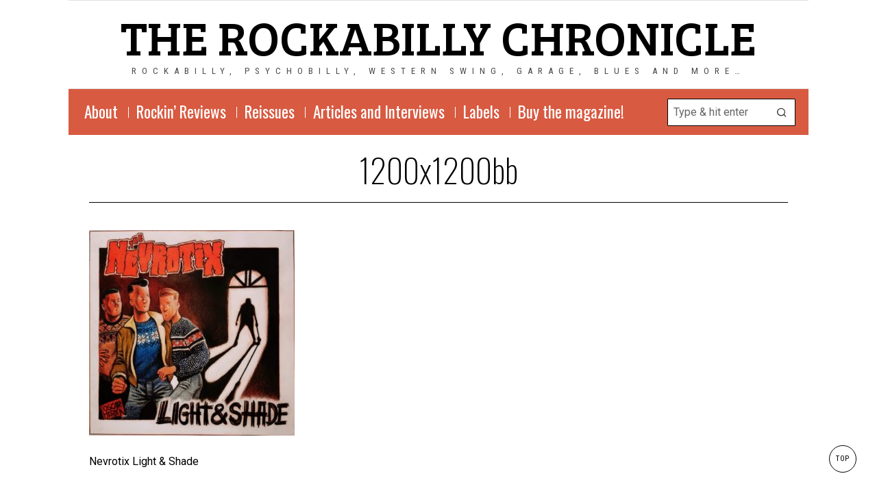

--- FILE ---
content_type: text/html; charset=UTF-8
request_url: http://www.the-rockabilly-chronicle.com/nevrotix-the/1200x1200bb/
body_size: 17713
content:
<!DOCTYPE html>
<html lang="en-US" class="no-js">
<head>
	<meta charset="UTF-8">
	<meta name="viewport" content="width=device-width, initial-scale=1.0">
	<link rel="profile" href="http://gmpg.org/xfn/11">
    
	<!--[if lt IE 9]>
	<script src="http://www.the-rockabilly-chronicle.com/wp-content/themes/fox/js/html5.js"></script>
	<![endif]-->
    
    <script>
    document.addEventListener('DOMContentLoaded',function(){
        var fox56_async_css = document.querySelectorAll('link[media="fox56_async"],style[media="fox56_async"]')
        if ( ! fox56_async_css ) {
            return;
        }
        for( var link of fox56_async_css ) {
            link.setAttribute('media','all')
        }
    });
</script>
<style>
#wpadminbar #wp-admin-bar-vtrts_pro_top_button .ab-icon:before {
	content: "\f185";
	color: #1DAE22;
	top: 3px;
}
</style><meta name='robots' content='index, follow, max-image-preview:large, max-snippet:-1, max-video-preview:-1' />
	<style>img:is([sizes="auto" i], [sizes^="auto," i]) { contain-intrinsic-size: 3000px 1500px }</style>
	
	<!-- This site is optimized with the Yoast SEO plugin v26.7 - https://yoast.com/wordpress/plugins/seo/ -->
	<title>1200x1200bb - the rockabilly chronicle</title>
	<link rel="canonical" href="http://www.the-rockabilly-chronicle.com/nevrotix-the/1200x1200bb/" />
	<meta property="og:locale" content="en_US" />
	<meta property="og:type" content="article" />
	<meta property="og:title" content="1200x1200bb - the rockabilly chronicle" />
	<meta property="og:description" content="Nevrotix Light &#038; Shade" />
	<meta property="og:url" content="http://www.the-rockabilly-chronicle.com/nevrotix-the/1200x1200bb/" />
	<meta property="og:site_name" content="the rockabilly chronicle" />
	<meta property="article:publisher" content="http://www.facebook.com/therockabillychronicle/" />
	<meta property="article:modified_time" content="2023-07-03T09:56:40+00:00" />
	<meta property="og:image" content="http://www.the-rockabilly-chronicle.com/nevrotix-the/1200x1200bb" />
	<meta property="og:image:width" content="1200" />
	<meta property="og:image:height" content="1195" />
	<meta property="og:image:type" content="image/jpeg" />
	<meta name="twitter:card" content="summary_large_image" />
	<meta name="twitter:site" content="@jumpinfred" />
	<script type="application/ld+json" class="yoast-schema-graph">{"@context":"https://schema.org","@graph":[{"@type":"WebPage","@id":"http://www.the-rockabilly-chronicle.com/nevrotix-the/1200x1200bb/","url":"http://www.the-rockabilly-chronicle.com/nevrotix-the/1200x1200bb/","name":"1200x1200bb - the rockabilly chronicle","isPartOf":{"@id":"http://www.the-rockabilly-chronicle.com/#website"},"primaryImageOfPage":{"@id":"http://www.the-rockabilly-chronicle.com/nevrotix-the/1200x1200bb/#primaryimage"},"image":{"@id":"http://www.the-rockabilly-chronicle.com/nevrotix-the/1200x1200bb/#primaryimage"},"thumbnailUrl":"http://www.the-rockabilly-chronicle.com/wp-content/uploads/2023/07/1200x1200bb.jpg","datePublished":"2023-07-03T09:50:47+00:00","dateModified":"2023-07-03T09:56:40+00:00","breadcrumb":{"@id":"http://www.the-rockabilly-chronicle.com/nevrotix-the/1200x1200bb/#breadcrumb"},"inLanguage":"en-US","potentialAction":[{"@type":"ReadAction","target":["http://www.the-rockabilly-chronicle.com/nevrotix-the/1200x1200bb/"]}]},{"@type":"ImageObject","inLanguage":"en-US","@id":"http://www.the-rockabilly-chronicle.com/nevrotix-the/1200x1200bb/#primaryimage","url":"http://www.the-rockabilly-chronicle.com/wp-content/uploads/2023/07/1200x1200bb.jpg","contentUrl":"http://www.the-rockabilly-chronicle.com/wp-content/uploads/2023/07/1200x1200bb.jpg","width":1200,"height":1195},{"@type":"BreadcrumbList","@id":"http://www.the-rockabilly-chronicle.com/nevrotix-the/1200x1200bb/#breadcrumb","itemListElement":[{"@type":"ListItem","position":1,"name":"Accueil","item":"http://www.the-rockabilly-chronicle.com/"},{"@type":"ListItem","position":2,"name":"Nevrotix (the)","item":"http://www.the-rockabilly-chronicle.com/nevrotix-the/"},{"@type":"ListItem","position":3,"name":"1200x1200bb"}]},{"@type":"WebSite","@id":"http://www.the-rockabilly-chronicle.com/#website","url":"http://www.the-rockabilly-chronicle.com/","name":"the rockabilly chronicle","description":"Rockabilly, Psychobilly, Western Swing, Garage, Blues and more…","publisher":{"@id":"http://www.the-rockabilly-chronicle.com/#organization"},"potentialAction":[{"@type":"SearchAction","target":{"@type":"EntryPoint","urlTemplate":"http://www.the-rockabilly-chronicle.com/?s={search_term_string}"},"query-input":{"@type":"PropertyValueSpecification","valueRequired":true,"valueName":"search_term_string"}}],"inLanguage":"en-US"},{"@type":"Organization","@id":"http://www.the-rockabilly-chronicle.com/#organization","name":"the rockabilly chronicle","url":"http://www.the-rockabilly-chronicle.com/","logo":{"@type":"ImageObject","inLanguage":"en-US","@id":"http://www.the-rockabilly-chronicle.com/#/schema/logo/image/","url":"http://www.the-rockabilly-chronicle.com/wp-content/uploads/2015/10/cropped-the-rockabilly-chronicle-logo2.jpg","contentUrl":"http://www.the-rockabilly-chronicle.com/wp-content/uploads/2015/10/cropped-the-rockabilly-chronicle-logo2.jpg","width":512,"height":512,"caption":"the rockabilly chronicle"},"image":{"@id":"http://www.the-rockabilly-chronicle.com/#/schema/logo/image/"},"sameAs":["http://www.facebook.com/therockabillychronicle/","https://x.com/jumpinfred"]}]}</script>
	<!-- / Yoast SEO plugin. -->


<link rel='dns-prefetch' href='//fonts.googleapis.com' />
<link rel="alternate" type="application/rss+xml" title="the rockabilly chronicle &raquo; Feed" href="http://www.the-rockabilly-chronicle.com/feed/" />
<link rel="alternate" type="application/rss+xml" title="the rockabilly chronicle &raquo; Comments Feed" href="http://www.the-rockabilly-chronicle.com/comments/feed/" />
<script>
window._wpemojiSettings = {"baseUrl":"https:\/\/s.w.org\/images\/core\/emoji\/15.0.3\/72x72\/","ext":".png","svgUrl":"https:\/\/s.w.org\/images\/core\/emoji\/15.0.3\/svg\/","svgExt":".svg","source":{"concatemoji":"http:\/\/www.the-rockabilly-chronicle.com\/wp-includes\/js\/wp-emoji-release.min.js?ver=6.7.4"}};
/*! This file is auto-generated */
!function(i,n){var o,s,e;function c(e){try{var t={supportTests:e,timestamp:(new Date).valueOf()};sessionStorage.setItem(o,JSON.stringify(t))}catch(e){}}function p(e,t,n){e.clearRect(0,0,e.canvas.width,e.canvas.height),e.fillText(t,0,0);var t=new Uint32Array(e.getImageData(0,0,e.canvas.width,e.canvas.height).data),r=(e.clearRect(0,0,e.canvas.width,e.canvas.height),e.fillText(n,0,0),new Uint32Array(e.getImageData(0,0,e.canvas.width,e.canvas.height).data));return t.every(function(e,t){return e===r[t]})}function u(e,t,n){switch(t){case"flag":return n(e,"\ud83c\udff3\ufe0f\u200d\u26a7\ufe0f","\ud83c\udff3\ufe0f\u200b\u26a7\ufe0f")?!1:!n(e,"\ud83c\uddfa\ud83c\uddf3","\ud83c\uddfa\u200b\ud83c\uddf3")&&!n(e,"\ud83c\udff4\udb40\udc67\udb40\udc62\udb40\udc65\udb40\udc6e\udb40\udc67\udb40\udc7f","\ud83c\udff4\u200b\udb40\udc67\u200b\udb40\udc62\u200b\udb40\udc65\u200b\udb40\udc6e\u200b\udb40\udc67\u200b\udb40\udc7f");case"emoji":return!n(e,"\ud83d\udc26\u200d\u2b1b","\ud83d\udc26\u200b\u2b1b")}return!1}function f(e,t,n){var r="undefined"!=typeof WorkerGlobalScope&&self instanceof WorkerGlobalScope?new OffscreenCanvas(300,150):i.createElement("canvas"),a=r.getContext("2d",{willReadFrequently:!0}),o=(a.textBaseline="top",a.font="600 32px Arial",{});return e.forEach(function(e){o[e]=t(a,e,n)}),o}function t(e){var t=i.createElement("script");t.src=e,t.defer=!0,i.head.appendChild(t)}"undefined"!=typeof Promise&&(o="wpEmojiSettingsSupports",s=["flag","emoji"],n.supports={everything:!0,everythingExceptFlag:!0},e=new Promise(function(e){i.addEventListener("DOMContentLoaded",e,{once:!0})}),new Promise(function(t){var n=function(){try{var e=JSON.parse(sessionStorage.getItem(o));if("object"==typeof e&&"number"==typeof e.timestamp&&(new Date).valueOf()<e.timestamp+604800&&"object"==typeof e.supportTests)return e.supportTests}catch(e){}return null}();if(!n){if("undefined"!=typeof Worker&&"undefined"!=typeof OffscreenCanvas&&"undefined"!=typeof URL&&URL.createObjectURL&&"undefined"!=typeof Blob)try{var e="postMessage("+f.toString()+"("+[JSON.stringify(s),u.toString(),p.toString()].join(",")+"));",r=new Blob([e],{type:"text/javascript"}),a=new Worker(URL.createObjectURL(r),{name:"wpTestEmojiSupports"});return void(a.onmessage=function(e){c(n=e.data),a.terminate(),t(n)})}catch(e){}c(n=f(s,u,p))}t(n)}).then(function(e){for(var t in e)n.supports[t]=e[t],n.supports.everything=n.supports.everything&&n.supports[t],"flag"!==t&&(n.supports.everythingExceptFlag=n.supports.everythingExceptFlag&&n.supports[t]);n.supports.everythingExceptFlag=n.supports.everythingExceptFlag&&!n.supports.flag,n.DOMReady=!1,n.readyCallback=function(){n.DOMReady=!0}}).then(function(){return e}).then(function(){var e;n.supports.everything||(n.readyCallback(),(e=n.source||{}).concatemoji?t(e.concatemoji):e.wpemoji&&e.twemoji&&(t(e.twemoji),t(e.wpemoji)))}))}((window,document),window._wpemojiSettings);
</script>
<link rel='stylesheet' id='sbi_styles-css' href='http://www.the-rockabilly-chronicle.com/wp-content/plugins/instagram-feed/css/sbi-styles.min.css?ver=6.6.1' media='all' />
<style id='wp-emoji-styles-inline-css'>

	img.wp-smiley, img.emoji {
		display: inline !important;
		border: none !important;
		box-shadow: none !important;
		height: 1em !important;
		width: 1em !important;
		margin: 0 0.07em !important;
		vertical-align: -0.1em !important;
		background: none !important;
		padding: 0 !important;
	}
</style>
<link rel='stylesheet' id='wp-block-library-css' href='http://www.the-rockabilly-chronicle.com/wp-includes/css/dist/block-library/style.min.css?ver=6.7.4' media='all' />
<style id='classic-theme-styles-inline-css'>
/*! This file is auto-generated */
.wp-block-button__link{color:#fff;background-color:#32373c;border-radius:9999px;box-shadow:none;text-decoration:none;padding:calc(.667em + 2px) calc(1.333em + 2px);font-size:1.125em}.wp-block-file__button{background:#32373c;color:#fff;text-decoration:none}
</style>
<style id='global-styles-inline-css'>
:root{--wp--preset--aspect-ratio--square: 1;--wp--preset--aspect-ratio--4-3: 4/3;--wp--preset--aspect-ratio--3-4: 3/4;--wp--preset--aspect-ratio--3-2: 3/2;--wp--preset--aspect-ratio--2-3: 2/3;--wp--preset--aspect-ratio--16-9: 16/9;--wp--preset--aspect-ratio--9-16: 9/16;--wp--preset--color--black: #000000;--wp--preset--color--cyan-bluish-gray: #abb8c3;--wp--preset--color--white: #ffffff;--wp--preset--color--pale-pink: #f78da7;--wp--preset--color--vivid-red: #cf2e2e;--wp--preset--color--luminous-vivid-orange: #ff6900;--wp--preset--color--luminous-vivid-amber: #fcb900;--wp--preset--color--light-green-cyan: #7bdcb5;--wp--preset--color--vivid-green-cyan: #00d084;--wp--preset--color--pale-cyan-blue: #8ed1fc;--wp--preset--color--vivid-cyan-blue: #0693e3;--wp--preset--color--vivid-purple: #9b51e0;--wp--preset--gradient--vivid-cyan-blue-to-vivid-purple: linear-gradient(135deg,rgba(6,147,227,1) 0%,rgb(155,81,224) 100%);--wp--preset--gradient--light-green-cyan-to-vivid-green-cyan: linear-gradient(135deg,rgb(122,220,180) 0%,rgb(0,208,130) 100%);--wp--preset--gradient--luminous-vivid-amber-to-luminous-vivid-orange: linear-gradient(135deg,rgba(252,185,0,1) 0%,rgba(255,105,0,1) 100%);--wp--preset--gradient--luminous-vivid-orange-to-vivid-red: linear-gradient(135deg,rgba(255,105,0,1) 0%,rgb(207,46,46) 100%);--wp--preset--gradient--very-light-gray-to-cyan-bluish-gray: linear-gradient(135deg,rgb(238,238,238) 0%,rgb(169,184,195) 100%);--wp--preset--gradient--cool-to-warm-spectrum: linear-gradient(135deg,rgb(74,234,220) 0%,rgb(151,120,209) 20%,rgb(207,42,186) 40%,rgb(238,44,130) 60%,rgb(251,105,98) 80%,rgb(254,248,76) 100%);--wp--preset--gradient--blush-light-purple: linear-gradient(135deg,rgb(255,206,236) 0%,rgb(152,150,240) 100%);--wp--preset--gradient--blush-bordeaux: linear-gradient(135deg,rgb(254,205,165) 0%,rgb(254,45,45) 50%,rgb(107,0,62) 100%);--wp--preset--gradient--luminous-dusk: linear-gradient(135deg,rgb(255,203,112) 0%,rgb(199,81,192) 50%,rgb(65,88,208) 100%);--wp--preset--gradient--pale-ocean: linear-gradient(135deg,rgb(255,245,203) 0%,rgb(182,227,212) 50%,rgb(51,167,181) 100%);--wp--preset--gradient--electric-grass: linear-gradient(135deg,rgb(202,248,128) 0%,rgb(113,206,126) 100%);--wp--preset--gradient--midnight: linear-gradient(135deg,rgb(2,3,129) 0%,rgb(40,116,252) 100%);--wp--preset--font-size--small: 13px;--wp--preset--font-size--medium: 20px;--wp--preset--font-size--large: 36px;--wp--preset--font-size--x-large: 42px;--wp--preset--spacing--20: 0.44rem;--wp--preset--spacing--30: 0.67rem;--wp--preset--spacing--40: 1rem;--wp--preset--spacing--50: 1.5rem;--wp--preset--spacing--60: 2.25rem;--wp--preset--spacing--70: 3.38rem;--wp--preset--spacing--80: 5.06rem;--wp--preset--shadow--natural: 6px 6px 9px rgba(0, 0, 0, 0.2);--wp--preset--shadow--deep: 12px 12px 50px rgba(0, 0, 0, 0.4);--wp--preset--shadow--sharp: 6px 6px 0px rgba(0, 0, 0, 0.2);--wp--preset--shadow--outlined: 6px 6px 0px -3px rgba(255, 255, 255, 1), 6px 6px rgba(0, 0, 0, 1);--wp--preset--shadow--crisp: 6px 6px 0px rgba(0, 0, 0, 1);}:where(.is-layout-flex){gap: 0.5em;}:where(.is-layout-grid){gap: 0.5em;}body .is-layout-flex{display: flex;}.is-layout-flex{flex-wrap: wrap;align-items: center;}.is-layout-flex > :is(*, div){margin: 0;}body .is-layout-grid{display: grid;}.is-layout-grid > :is(*, div){margin: 0;}:where(.wp-block-columns.is-layout-flex){gap: 2em;}:where(.wp-block-columns.is-layout-grid){gap: 2em;}:where(.wp-block-post-template.is-layout-flex){gap: 1.25em;}:where(.wp-block-post-template.is-layout-grid){gap: 1.25em;}.has-black-color{color: var(--wp--preset--color--black) !important;}.has-cyan-bluish-gray-color{color: var(--wp--preset--color--cyan-bluish-gray) !important;}.has-white-color{color: var(--wp--preset--color--white) !important;}.has-pale-pink-color{color: var(--wp--preset--color--pale-pink) !important;}.has-vivid-red-color{color: var(--wp--preset--color--vivid-red) !important;}.has-luminous-vivid-orange-color{color: var(--wp--preset--color--luminous-vivid-orange) !important;}.has-luminous-vivid-amber-color{color: var(--wp--preset--color--luminous-vivid-amber) !important;}.has-light-green-cyan-color{color: var(--wp--preset--color--light-green-cyan) !important;}.has-vivid-green-cyan-color{color: var(--wp--preset--color--vivid-green-cyan) !important;}.has-pale-cyan-blue-color{color: var(--wp--preset--color--pale-cyan-blue) !important;}.has-vivid-cyan-blue-color{color: var(--wp--preset--color--vivid-cyan-blue) !important;}.has-vivid-purple-color{color: var(--wp--preset--color--vivid-purple) !important;}.has-black-background-color{background-color: var(--wp--preset--color--black) !important;}.has-cyan-bluish-gray-background-color{background-color: var(--wp--preset--color--cyan-bluish-gray) !important;}.has-white-background-color{background-color: var(--wp--preset--color--white) !important;}.has-pale-pink-background-color{background-color: var(--wp--preset--color--pale-pink) !important;}.has-vivid-red-background-color{background-color: var(--wp--preset--color--vivid-red) !important;}.has-luminous-vivid-orange-background-color{background-color: var(--wp--preset--color--luminous-vivid-orange) !important;}.has-luminous-vivid-amber-background-color{background-color: var(--wp--preset--color--luminous-vivid-amber) !important;}.has-light-green-cyan-background-color{background-color: var(--wp--preset--color--light-green-cyan) !important;}.has-vivid-green-cyan-background-color{background-color: var(--wp--preset--color--vivid-green-cyan) !important;}.has-pale-cyan-blue-background-color{background-color: var(--wp--preset--color--pale-cyan-blue) !important;}.has-vivid-cyan-blue-background-color{background-color: var(--wp--preset--color--vivid-cyan-blue) !important;}.has-vivid-purple-background-color{background-color: var(--wp--preset--color--vivid-purple) !important;}.has-black-border-color{border-color: var(--wp--preset--color--black) !important;}.has-cyan-bluish-gray-border-color{border-color: var(--wp--preset--color--cyan-bluish-gray) !important;}.has-white-border-color{border-color: var(--wp--preset--color--white) !important;}.has-pale-pink-border-color{border-color: var(--wp--preset--color--pale-pink) !important;}.has-vivid-red-border-color{border-color: var(--wp--preset--color--vivid-red) !important;}.has-luminous-vivid-orange-border-color{border-color: var(--wp--preset--color--luminous-vivid-orange) !important;}.has-luminous-vivid-amber-border-color{border-color: var(--wp--preset--color--luminous-vivid-amber) !important;}.has-light-green-cyan-border-color{border-color: var(--wp--preset--color--light-green-cyan) !important;}.has-vivid-green-cyan-border-color{border-color: var(--wp--preset--color--vivid-green-cyan) !important;}.has-pale-cyan-blue-border-color{border-color: var(--wp--preset--color--pale-cyan-blue) !important;}.has-vivid-cyan-blue-border-color{border-color: var(--wp--preset--color--vivid-cyan-blue) !important;}.has-vivid-purple-border-color{border-color: var(--wp--preset--color--vivid-purple) !important;}.has-vivid-cyan-blue-to-vivid-purple-gradient-background{background: var(--wp--preset--gradient--vivid-cyan-blue-to-vivid-purple) !important;}.has-light-green-cyan-to-vivid-green-cyan-gradient-background{background: var(--wp--preset--gradient--light-green-cyan-to-vivid-green-cyan) !important;}.has-luminous-vivid-amber-to-luminous-vivid-orange-gradient-background{background: var(--wp--preset--gradient--luminous-vivid-amber-to-luminous-vivid-orange) !important;}.has-luminous-vivid-orange-to-vivid-red-gradient-background{background: var(--wp--preset--gradient--luminous-vivid-orange-to-vivid-red) !important;}.has-very-light-gray-to-cyan-bluish-gray-gradient-background{background: var(--wp--preset--gradient--very-light-gray-to-cyan-bluish-gray) !important;}.has-cool-to-warm-spectrum-gradient-background{background: var(--wp--preset--gradient--cool-to-warm-spectrum) !important;}.has-blush-light-purple-gradient-background{background: var(--wp--preset--gradient--blush-light-purple) !important;}.has-blush-bordeaux-gradient-background{background: var(--wp--preset--gradient--blush-bordeaux) !important;}.has-luminous-dusk-gradient-background{background: var(--wp--preset--gradient--luminous-dusk) !important;}.has-pale-ocean-gradient-background{background: var(--wp--preset--gradient--pale-ocean) !important;}.has-electric-grass-gradient-background{background: var(--wp--preset--gradient--electric-grass) !important;}.has-midnight-gradient-background{background: var(--wp--preset--gradient--midnight) !important;}.has-small-font-size{font-size: var(--wp--preset--font-size--small) !important;}.has-medium-font-size{font-size: var(--wp--preset--font-size--medium) !important;}.has-large-font-size{font-size: var(--wp--preset--font-size--large) !important;}.has-x-large-font-size{font-size: var(--wp--preset--font-size--x-large) !important;}
:where(.wp-block-post-template.is-layout-flex){gap: 1.25em;}:where(.wp-block-post-template.is-layout-grid){gap: 1.25em;}
:where(.wp-block-columns.is-layout-flex){gap: 2em;}:where(.wp-block-columns.is-layout-grid){gap: 2em;}
:root :where(.wp-block-pullquote){font-size: 1.5em;line-height: 1.6;}
</style>
<link rel='stylesheet' id='contact-form-7-css' href='http://www.the-rockabilly-chronicle.com/wp-content/plugins/contact-form-7/includes/css/styles.css?ver=6.1.4' media='all' />
<link rel='stylesheet' id='fox-google-fonts-css' href='https://fonts.googleapis.com/css?family=Bree+Serif%3Aregular%7CRoboto+Condensed%3Aregular%7COswald%3Aregular%2C200%7CRoboto%3Aregular%2C700%2C100%7CRoboto+Slab%3A300%7CMontserrat%3Aregular&#038;display=swap&#038;ver=6.7.3' media='all' />
<link rel='stylesheet' id='fox-icon56-v673-loading-css' href='http://www.the-rockabilly-chronicle.com/wp-content/themes/fox/css56/icon56-v673-loading.css?ver=6.7.3' media='all' />
<link rel='stylesheet' id='fox-common-css' href='http://www.the-rockabilly-chronicle.com/wp-content/themes/fox/css56/common.css?ver=6.7.3' media='all' />
<link rel='stylesheet' id='fox-common-below-css' href='http://www.the-rockabilly-chronicle.com/wp-content/themes/fox/css56/common-below.css?ver=6.7.3' media='all' />
<link rel='stylesheet' id='fox-header-above-css' href='http://www.the-rockabilly-chronicle.com/wp-content/themes/fox/css56/header-above.css?ver=6.7.3' media='all' />
<link rel='stylesheet' id='fox-header-below-css' href='http://www.the-rockabilly-chronicle.com/wp-content/themes/fox/css56/header-below.css?ver=6.7.3' media='all' />
<link rel='stylesheet' id='fox-footer-css' href='http://www.the-rockabilly-chronicle.com/wp-content/themes/fox/css56/footer.css?ver=6.7.3' media='all' />
<link rel='stylesheet' id='fox-widgets-css' href='http://www.the-rockabilly-chronicle.com/wp-content/themes/fox/css56/widgets.css?ver=6.7.3' media='all' />
<link rel='stylesheet' id='fox-builder-common-css' href='http://www.the-rockabilly-chronicle.com/wp-content/themes/fox/css56/builder/common.css?ver=6.7.3' media='all' />
<link rel='stylesheet' id='fox-builder-grid-css' href='http://www.the-rockabilly-chronicle.com/wp-content/themes/fox/css56/builder/grid.css?ver=6.7.3' media='all' />
<link rel='stylesheet' id='fox-builder-list-css' href='http://www.the-rockabilly-chronicle.com/wp-content/themes/fox/css56/builder/list.css?ver=6.7.3' media='all' />
<link rel='stylesheet' id='fox-builder-masonry-css' href='http://www.the-rockabilly-chronicle.com/wp-content/themes/fox/css56/builder/masonry.css?ver=6.7.3' media='all' />
<link rel='stylesheet' id='fox-builder-carousel-css' href='http://www.the-rockabilly-chronicle.com/wp-content/themes/fox/css56/builder/carousel.css?ver=6.7.3' media='all' />
<link rel='stylesheet' id='fox-builder-group-css' href='http://www.the-rockabilly-chronicle.com/wp-content/themes/fox/css56/builder/group.css?ver=6.7.3' media='all' />
<link rel='stylesheet' id='fox-builder-others-css' href='http://www.the-rockabilly-chronicle.com/wp-content/themes/fox/css56/builder/others.css?ver=6.7.3' media='all' />
<link rel='stylesheet' id='fox-misc-css' href='http://www.the-rockabilly-chronicle.com/wp-content/themes/fox/css56/misc.css?ver=6.7.3' media='all' />
<link rel='stylesheet' id='fox-single-above-css' href='http://www.the-rockabilly-chronicle.com/wp-content/themes/fox/css56/single-above.css?ver=6.7.3' media='all' />
<link rel='stylesheet' id='fox-tooltipster-css' href='http://www.the-rockabilly-chronicle.com/wp-content/themes/fox/css56/tooltipster.css?ver=6.7.3' media='all' />
<link rel='stylesheet' id='fox-lightbox-css' href='http://www.the-rockabilly-chronicle.com/wp-content/themes/fox/css56/lightbox.css?ver=6.7.3' media='all' />
<link rel='stylesheet' id='fox-single-below-css' href='http://www.the-rockabilly-chronicle.com/wp-content/themes/fox/css56/single-below.css?ver=6.7.3' media='all' />
<style id='style56-inline-css'>
:root{--font-body:"Roboto", sans-serif;}:root{--font-heading:"Roboto Condensed", sans-serif;}:root{--font-nav:"Oswald", sans-serif;}
</style>
<script id="ahc_front_js-js-extra">
var ahc_ajax_front = {"ajax_url":"http:\/\/www.the-rockabilly-chronicle.com\/wp-admin\/admin-ajax.php","page_id":"7773","page_title":"1200x1200bb","post_type":"attachment"};
</script>
<script src="http://www.the-rockabilly-chronicle.com/wp-content/plugins/visitors-traffic-real-time-statistics-pro/js/front.js?ver=6.7.4" id="ahc_front_js-js"></script>
<script src="http://www.the-rockabilly-chronicle.com/wp-includes/js/jquery/jquery.min.js?ver=3.7.1" id="jquery-core-js"></script>
<script src="http://www.the-rockabilly-chronicle.com/wp-includes/js/jquery/jquery-migrate.min.js?ver=3.4.1" id="jquery-migrate-js"></script>
<link rel="https://api.w.org/" href="http://www.the-rockabilly-chronicle.com/wp-json/" /><link rel="alternate" title="JSON" type="application/json" href="http://www.the-rockabilly-chronicle.com/wp-json/wp/v2/media/7773" /><link rel="EditURI" type="application/rsd+xml" title="RSD" href="http://www.the-rockabilly-chronicle.com/xmlrpc.php?rsd" />
<meta name="generator" content="WordPress 6.7.4" />
<link rel='shortlink' href='http://www.the-rockabilly-chronicle.com/?p=7773' />
<link rel="alternate" title="oEmbed (JSON)" type="application/json+oembed" href="http://www.the-rockabilly-chronicle.com/wp-json/oembed/1.0/embed?url=http%3A%2F%2Fwww.the-rockabilly-chronicle.com%2Fnevrotix-the%2F1200x1200bb%2F" />
<link rel="alternate" title="oEmbed (XML)" type="text/xml+oembed" href="http://www.the-rockabilly-chronicle.com/wp-json/oembed/1.0/embed?url=http%3A%2F%2Fwww.the-rockabilly-chronicle.com%2Fnevrotix-the%2F1200x1200bb%2F&#038;format=xml" />
    <style id="css-preview">
        .topbar56 .container .row { height : 40px ;} .topbar56 { border-bottom-width : 1px ;} .topbar56 { border-top-width : 0px ;} .topbar56__container { border-bottom-width : 0px ;} .topbar56__container { border-top-width : 0px ;} .topbar56, .topbar56 .container { border-color : #E0E0E0 ;} .main_header56 .container { padding-top : 14px ;} .main_header56 .container { padding-bottom : 14px ;} .main_header56 { background-color : #FFFFFF ;} .main_header56 { border-bottom-width : 1px ;} .main_header56__container { border-bottom-width : 0px ;} .main_header56, .main_header56 .container { border-color : #E0E0E0 ;} .header_bottom56 .container .row { height : 67px ;} .header_bottom56 { background-color : #D85A41 ;} .header_bottom56__container, .header_bottom56__container.textskin--dark { color : #FFFFFF ;} .header_bottom56 { border-bottom-width : 0px ;} .header_bottom56 { border-top-width : 0px ;} .header_bottom56__container { border-bottom-width : 0px ;} .header_bottom56__container { border-top-width : 0px ;} .header_bottom56, .header_bottom56__container { border-color : #FFFFFF ;} .header_desktop56 .logo56 img { width : 100px ;} .header_mobile56 .logo56 img { height : 32px ;} .text-logo { font-family : Bree Serif ;} .text-logo { font-weight : 400 ;} .text-logo { font-style : normal ;} .text-logo { font-size : 70px ;} .text-logo { line-height : 1.1 ;} .text-logo { letter-spacing : 0px ;} .text-logo { text-transform : uppercase ;} .logo56 { margin : 0px ;} .site-description { margin-top : 0px ;} .site-description { color : #4A4A4A ;} .slogan { font-family : var(--font-heading) ;} .slogan { font-size : 0.8125em ;} .slogan { letter-spacing : 8px ;} .header56__social li + li { margin-left : 3px ;} .header56__social a { width : 24px ;} .header56__social a { height : 24px ;} .header56__social a { font-size : 18px ;} .header56__social a img { width : 18px ;} .header56__social a { border-radius : 0px ;} .header56__social a { border-width : 0px ;} .search-btn img, .searchform button img { width : 32px ;} .header56__search .search-btn { color : #D0021B ;} .header56__search .search-btn:hover { color : #F5A623 ;} .header56__btn__1 { border-width : 1px ;} .header56__btn__1 { border-radius : 0px ;} .header56__btn__2 { border-width : 1px ;} .header56__btn__2 { border-radius : 0px ;} .hamburger--type-icon { width : 40px ;} .hamburger--type-icon { height : 40px ;} .hamburger--type-icon { border-width : 0px ;} .hamburger--type-icon { border-radius : 0px ;} .hamburger--type-image { width : 40px ;} .mainnav ul.menu > li > a { padding-left : 12px ;} .mainnav ul.menu > li > a { padding-right : 12px ;} .mainnav ul.menu > li > a { font-weight : 400 ;} .mainnav ul.menu > li > a { font-style : normal ;} .mainnav ul.menu > li > a { font-size : 1.2em ;} .mainnav ul.menu > li > a { font-size : 23px ;} .mainnav ul.menu > li > a { text-transform : none ;} .mainnav ul.menu > li > a { line-height : 29px ;} .mainnav ul.menu > li + li > a:before { border-color : #FFFFFF ;} .mainnav ul.menu > li > a { color : #FFFFFF ;} .mainnav ul.menu > li > a { background : #D85A41 ;} .mainnav ul.menu > li > a:hover { color : #000000 ;} .mainnav ul.menu > li.current-menu-item > a, .mainnav ul.menu > li.current-menu-ancestor > a { color : #F8E61BB3 ;} .mainnav ul.menu > li > a:after { width : 90% ;} .mainnav ul.menu > li > a:after { left : calc((100% - 90%)/2) ;} .mainnav ul.menu > li > a:after { height : 3px ;} .mainnav .mk { font-size : 14px ;} .mainnav .mk { margin-left : 3px ;} .mainnav ul.sub-menu { width : 180px ;} .mega.column-2 > .sub-menu { width : calc(2*180px) ;} .mega.column-3 > .sub-menu { width : calc(3*180px) ;} .mainnav ul.sub-menu, .mainnav li.mega > .submenu-display-items .post-nav-item-title { font-weight : 400 ;} .mainnav ul.sub-menu, .mainnav li.mega > .submenu-display-items .post-nav-item-title { font-size : 11px ;} .mainnav ul.sub-menu, .mainnav li.mega > .submenu-display-items .post-nav-item-title { letter-spacing : 2px ;} .mainnav ul.sub-menu, .mainnav li.mega > .submenu-display-items .post-nav-item-title { text-transform : uppercase ;} .mainnav ul.sub-menu { background : #fff ;} .mainnav ul.sub-menu { padding-top : 0px ;} .mainnav ul.sub-menu { padding-bottom : 0px ;} .mainnav ul.sub-menu { padding-left : 0px ;} .mainnav ul.sub-menu { padding-right : 0px ;} .mainnav ul.sub-menu { border-radius : 0px ;} .mainnav ul.sub-menu { border-color : #000000 ;} .mainnav ul.sub-menu { box-shadow : 0 5px 20px rgba(0,0,0,0.0) ;} .mainnav ul.menu > li.menu-item-has-children:after,.mainnav ul.menu > li.mega:after { border-bottom-color : #fff ;} .mainnav ul.menu > li.menu-item-has-children:before,.mainnav ul.menu > li.mega:before { border-bottom-color : #ccc ;} .mainnav ul.sub-menu a { padding-left : 12px ;} .mainnav ul.sub-menu a { padding-right : 12px ;} .mainnav ul.sub-menu a { line-height : 28px ;} .mainnav ul.sub-menu a { color : #111 ;} .mainnav ul.sub-menu a:hover { color : #111 ;} .mainnav ul.sub-menu a:hover { background-color : #f0f0f0 ;} .mainnav ul.sub-menu > li.current-menu-item > a, .mainnav ul.sub-menu > li.current-menu-ancestor > a { color : #111 ;} .mainnav ul.sub-menu > li.current-menu-item > a, .mainnav ul.sub-menu > li.current-menu-ancestor > a { background-color : #f0f0f0 ;} .mainnav ul.sub-menu li { border-top-color : #D0021B ;} .mainnav li.mega .sub-menu > li:before { border-left-color : #D0021B ;} .header_mobile56 .container .row, .header_mobile56__height { height : 54px ;} .header_mobile56 { background-color : #fff ;} .header_mobile56 { border-bottom-width : 1px ;} .header_mobile56 { border-top-width : 0px ;} .header_mobile56 { border-color : #E0E0E0 ;} .header_mobile56 { box-shadow : 0 4px 10px rgba(0,0,0,0.0) ;} .offcanvas56 { width : 320px ;} .offcanvas56__overlay { background : rgba(0,0,0,0.5) ;} .offcanvas56 { padding-top : 16px ;} .offcanvas56 { padding-bottom : 16px ;} .offcanvas56 { padding-left : 16px ;} .offcanvas56 { padding-right : 16px ;} .offcanvas56__element + .offcanvas56__element { margin-top : 20px ;} .offcanvasnav56 ul.sub-menu, .offcanvasnav56 li + li { border-top-width : 0px ;} .offcanvasnav56 { font-family : var(--font-nav) ;} .offcanvasnav56 { font-size : 16px ;} .offcanvasnav56 { letter-spacing : 1px ;} .offcanvasnav56 { text-transform : uppercase ;} .offcanvasnav56 a, .offcanvasnav56 .mk { line-height : 42px ;} .offcanvasnav56 .mk { width : 42px ;} .offcanvasnav56 .mk { height : 42px ;} .offcanvasnav56 a { padding-left : 0px ;} .offcanvasnav56 ul ul { font-family : var(--font-nav) ;} .offcanvasnav56 ul ul a, .offcanvasnav56 ul ul .mk { line-height : 32px ;} .offcanvasnav56 ul ul .mk { width : 32px ;} .offcanvasnav56 ul ul .mk { height : 32px ;} .masthead--sticky .masthead__wrapper.before-sticky { border-top-width : 1px ;} .masthead--sticky .masthead__wrapper.before-sticky { border-bottom-width : 0px ;} .masthead--sticky .masthead__wrapper.before-sticky { box-shadow : 0 3px 10px rgba(0,0,0,0.0) ;} .minimal-logo img { height : 24px ;} .builder56 { padding-top : 10px ;} .builder56 { padding-bottom : 60px ;} .heading56, .section-heading h2, .fox-heading .heading-title-main { font-family : var(--font-nav) ;} .heading56, .section-heading h2, .fox-heading .heading-title-main { font-weight : 900 ;} .heading56, .section-heading h2, .fox-heading .heading-title-main { font-style : normal ;} .heading56, .section-heading h2, .fox-heading .heading-title-main { font-size : 1.1em ;} .heading56, .section-heading h2, .fox-heading .heading-title-main { text-transform : uppercase ;} .builder56__section + .builder56__section { margin-top : 2em ;} .titlebar56__main { width : 600px ;} .titlebar56 { border-top-width : 0px ;} .titlebar56 { border-bottom-width : 0px ;} .titlebar56__title { font-family : var(--font-heading) ;} .titlebar56__title { font-size : 64px ;} .titlebar56__description { font-family : var(--font-body) ;} .toparea56 .blog56--grid { column-gap : 40px ;} .toparea56 .blog56--list { column-gap : 40px ;} .toparea56 .masonry-cell { padding-left : calc(40px/2) ;} .toparea56 .masonry-cell { padding-right : calc(40px/2) ;} .toparea56 .main-masonry { margin-left : calc(-40px/2) ;} .toparea56 .main-masonry { margin-right : calc(-40px/2) ;} .toparea56 .row56 { column-gap : 40px ;} .toparea56 .blog56__sep { column-gap : 40px ;} .toparea56 .blog56__sep__line { transform : translate( calc(40px/2), 0 ) ;} .toparea56 .carousel-cell { padding : 0 16px ;} .toparea56 .carousel56__container { margin : 0 -16px ;} .toparea56 .blog56--grid { row-gap : 64px ;} .toparea56 .blog56--list { row-gap : 64px ;} .toparea56 .masonry-cell { padding-top : 64px ;} .toparea56 .main-masonry { margin-top : -64px ;} .toparea56 .post56__sep__line { top : calc(-64px/2) ;} .toparea56 .blog56__sep__line { border-right-width : 0px ;} .toparea56 .post56__sep__line { border-top-width : 0px ;} .toparea56 .post56--list--thumb-percent .thumbnail56 { width : 40% ;} .toparea56 .post56--list--thumb-percent .thumbnail56 + .post56__text { width : calc(100% - 40%) ;} .toparea56 .post56--list--thumb-pixel .thumbnail56 { width : 400px ;} .toparea56 .post56--list--thumb-pixel .thumbnail56 + .post56__text { width : calc(100% - 400px) ;} .toparea56 .post56--list--thumb-left .thumbnail56 { padding-right : 24px ;} .toparea56 > .container > .blog56--list .post56--list--thumb-right .thumbnail56 { padding-left : 24px ;} .pagination56 .page-numbers { border-width : 0px ;} .pagination56 .page-numbers { border-radius : 0px ;} .pagination56 { font-family : var(--font-heading) ;} .pagination56 .page-numbers:hover, .pagination56 .page-numbers.current { color : #db4a37 ;} .post56__padding { padding-bottom : 80% ;} .post56__height { height : 320px ;} .post56__overlay { background : rgba(0,0,0,.3) ;} .blog56--grid { column-gap : 32px ;} .blog56--list { column-gap : 32px ;} .masonry-cell { padding-left : calc(32px/2) ;} .masonry-cell { padding-right : calc(32px/2) ;} .main-masonry { margin-left : calc(-32px/2) ;} .main-masonry { margin-right : calc(-32px/2) ;} .row56 { column-gap : 32px ;} .blog56__sep { column-gap : 32px ;} .blog56__sep__line { transform : translate( calc(32px/2), 0 ) ;} .blog56--grid { row-gap : 64px ;} .blog56--list { row-gap : 64px ;} .masonry-cell { padding-top : 64px ;} .main-masonry { margin-top : -64px ;} .post56__sep__line { top : calc(-64px/2) ;} .component56 + .component56 { margin-top : 8px ;} .thumbnail56 { margin-bottom : 10px ;} .title56 { margin-bottom : 10px ;} .excerpt56 { margin-bottom : 10px ;} .blog56__sep__line { border-right-width : 0px ;} .post56__sep__line { border-top-width : 1px ;} .post56 { border-radius : 0px ;} .post56 { box-shadow : 2px 8px 20px rgba(0,0,0,0.0) ;} .post56 .post56__text { padding : 0px ;} .thumbnail56 img { border-top-width : 0px ;} .thumbnail56 img { border-right-width : 0px ;} .thumbnail56 img { border-bottom-width : 0px ;} .thumbnail56 img { border-left-width : 0px ;} .post56--list--thumb-percent .thumbnail56 { width : 40% ;} .post56--list--thumb-percent .thumbnail56 + .post56__text { width : calc(100% - 40%) ;} .post56--list--thumb-pixel .thumbnail56 { width : 360px ;} .post56--list--thumb-pixel .thumbnail56 + .post56__text { width : calc(100% - 360px) ;} .post56--list--thumb-left .thumbnail56 { padding-right : 24px ;} .post56--list--thumb-right .thumbnail56 { padding-left : 24px ;} .thumbnail56 img, .thumbnail56__overlay { border-radius : 0px ;} .thumbnail56__overlay { background : #000 ;} .thumbnail56 .thumbnail56__hover-img { width : 40% ;} .title56 { font-family : var(--font-heading) ;} .title56 { font-size : 1.625em ;} .title56 a:hover { text-decoration : none ;} .meta56__author a img { width : 32px ;} .meta56 { font-family : var(--font-heading) ;} .meta56 { font-weight : normal ;} .meta56 { font-size : 11px ;} .meta56 { letter-spacing : 1.5px ;} .meta56 { text-transform : uppercase ;} .meta56__category--fancy { font-family : var(--font-heading) ;} body.single { background-color : #FFFFFF ;} .single56 { padding-top : 20px ;} .single56__header { border-top-width : 0px ;} .single56__header { border-bottom-width : 1px ;} .single56__header { border-color : #000 ;} .single56__title { font-family : Oswald ;} .single56__subtitle { max-width : 600px ;} .single56__subtitle { font-family : Roboto Slab ;} .single56__subtitle { font-weight : 300 ;} .single56__subtitle { font-size : 1.2em ;} :root { --narrow-width : 660px ;} .single56__post_content { font-family : Roboto ;} .single56__post_content { font-weight : 400 ;} .single56--link-4 .single56__content a { text-decoration : none ;} .single56--link-4 .single56__content a { text-decoration-thickness : 1px ;} .single56--link-4 .single56__content a:hover { color : #D0021B ;} .single56--link-4 .single56__content a:hover { text-decoration : underline ;} .single56--link-4 .single56__content a:hover { text-decoration-thickness : 2px ;} .wp-caption-text, .single_thumbnail56 figcaption, .thumbnail56 figcaption, .wp-block-image figcaption, .blocks-gallery-caption { font-family : Roboto ;} .wp-caption-text, .single_thumbnail56 figcaption, .thumbnail56 figcaption, .wp-block-image figcaption, .blocks-gallery-caption { font-weight : 400 ;} .wp-caption-text, .single_thumbnail56 figcaption, .thumbnail56 figcaption, .wp-block-image figcaption, .blocks-gallery-caption { font-style : normal ;} .wp-caption-text, .single_thumbnail56 figcaption, .thumbnail56 figcaption, .wp-block-image figcaption, .blocks-gallery-caption { font-size : 14px ;} blockquote { font-family : Roboto Slab ;} blockquote { font-weight : 400 ;} blockquote { font-style : italic ;} blockquote { font-size : 1.44em ;} blockquote { font-size : 0,2em ;} blockquote { text-transform : none ;} blockquote { color : #7f7f7f ;} blockquote { text-align : center ;} blockquote { border-top-width : 2px ;} blockquote { border-bottom-width : 2px ;} .wi-dropcap,.enable-dropcap .dropcap-content > p:first-of-type:first-letter, p.has-drop-cap:not(:focus):first-letter { font-family : var(--font-body) ;} .wi-dropcap,.enable-dropcap .dropcap-content > p:first-of-type:first-letter, p.has-drop-cap:not(:focus):first-letter { font-weight : 700 ;} .wi-dropcap,.enable-dropcap .dropcap-content > p:first-of-type:first-letter, p.has-drop-cap:not(:focus):first-letter { font-style : normal ;} .wi-dropcap,.enable-dropcap .dropcap-content > p:first-of-type:first-letter, p.has-drop-cap:not(:focus):first-letter { font-size : 1.44em ;} .single56__heading { font-family : Roboto Slab ;} .single56__heading { font-weight : 300 ;} .single56__heading { font-size : 1.5em ;} .single56__heading { letter-spacing : 6px ;} .single56__heading { text-transform : uppercase ;} .single56__heading { text-align : center ;} .single56--small-heading-normal .single56__heading { border-top-width : 1px ;} .authorbox56 { border-top-width : 0px ;} .authorbox56 { border-right-width : 0px ;} .authorbox56 { border-bottom-width : 0px ;} .authorbox56 { border-left-width : 0px ;} .authorbox56__avatar { width : 90px ;} .authorbox56__text { width : calc(100% - 90px) ;} .authorbox56__name { margin-bottom : 10px ;} .authorbox56__name { font-weight : 700 ;} .authorbox56__name { font-size : 1.3em ;} .authorbox56__description { line-height : 1.4 ;} .terms56 a { font-weight : 400 ;} .terms56 a { font-size : 12px ;} .terms56 a { letter-spacing : 1px ;} .terms56 a { text-transform : uppercase ;} .terms56 a { line-height : 24px ;} .terms56 a { border-radius : 0px ;} .terms56 a { border-width : 1px ;} .terms56 a { color : #FFFFFF ;} .terms56 a { background : #D85A41 ;} .terms56 a { border-color : #D85A41 ;} .terms56 a:hover { color : #4A4A4A ;} .terms56 a:hover { background : #FFFFFF ;} .terms56 a:hover { border-color : #FFFFFF ;} .singlenav56__post__bg { padding-bottom : 60% ;} .singlenav56--1cols .singlenav56__post__bg { padding-bottom : calc(60%/1.8) ;} .review56__text { background-color : #D0021B ;} .share56--inline a { width : 32px ;} .share56--inline a { height : 32px ;} .share56--full a { height : 32px ;} .share56 a { font-size : 16px ;} .share56--inline a { border-radius : 30px ;} .share56--full a { border-radius : 0px ;} .share56--inline li + li { margin-left : 3px ;} .share56--full ul { column-gap : 3px ;} .share56--custom a { border-width : 0px ;} .sidedock56__heading { background : #D85A41 ;} .sidedock56__post .title56 { font-size : 1.3em ;} .progress56 { height : 5px ;} .progress56::-webkit-progress-value { background-color : #D85A41 ;} .progress56::-moz-progress-value { background-color : #D85A41 ;} .footer56__col__sep { border-color : #000 ;} .footer56__social li + li { margin-left : 3px ;} .footer56__social a { width : 30px ;} .footer56__social a { height : 30px ;} .footer56__social a { font-size : 16px ;} .footer56__social a img { width : 16px ;} .footer56__social a { border-radius : 40px ;} .footer56__social a { border-width : 0px ;} .footer56__social a { background : #000 ;} .footer56__social a { color : #fff ;} .footer56__social a:hover { background : #000 ;} .footer56__social a:hover { color : #fff ;} .footer56__nav li + li { margin-left : 10px ;} .footer56__nav a { font-size : 11px ;} .footer56__nav a { letter-spacing : 1px ;} .footer56__nav a { text-transform : uppercase ;} .scrollup56--noimage { border-width : 1px ;} .scrollup56--noimage { border-color : #000 ;} body { font-weight : 200 ;} body { font-style : normal ;} body { font-size : 16px ;} body { line-height : 1.8 ;} body { letter-spacing : 0px ;} body { text-transform : none ;} h1, h2, h3, h4, h5, h6 { font-weight : 100 ;} h1, h2, h3, h4, h5, h6 { line-height : 1.3 ;} h1, h2, h3, h4, h5, h6 { text-transform : none ;} h2 { font-size : 1.8em ;} h3 { font-size : 1.625em ;} h4 { font-size : 1.25em ;} body { color : #000000 ;} a { color : #D85A35 ;} a:hover { color : #D85A35 ;} :root { --border-color : #000 ;} :root { --accent-color : #D85A35 ;} :root { --content-width : 1020px ;} .secondary56 .secondary56__sep { border-left-width : 1px ;} body { background-color : #FFFFFF ;} body { background-size : auto ;} body { background-position : left top ;} body { background-attachment : fixed ;} body { background-repeat : repeat ;} body { border-top-width : 0px ;} body { border-right-width : 0px ;} body { border-bottom-width : 0px ;} body { border-left-width : 0px ;} body.layout-boxed #wi-all { background-color : rgba(255,255,255,0) ;} :root { --button-border-radius : 0px ;} button,input[type="submit"],.btn56 { font-family : var(--font-heading) ;} button,input[type="submit"],.btn56 { font-size : 13px ;} button,input[type="submit"],.btn56 { letter-spacing : 1px ;} button,input[type="submit"],.btn56 { text-transform : uppercase ;} :root { --button-height : 48px ;} :root { --button-padding : 28px ;} :root { --button-shadow : 2px 8px 20px rgba(0,0,0,0.0) ;} :root { --button-hover-shadow : 2px 8px 20px rgba(0,0,0,0.0) ;} :root { --input-border-width : 1px ;} input[type="text"], input[type="number"], input[type="email"], input[type="url"], input[type="date"], input[type="password"], textarea, .fox-input { font-family : var(--font-body) ;} input[type="text"], input[type="number"], input[type="email"], input[type="url"], input[type="date"], input[type="password"], textarea, .fox-input { font-weight : 400 ;} input[type="text"], input[type="number"], input[type="email"], input[type="url"], input[type="date"], input[type="password"], textarea, .fox-input { font-style : normal ;} input[type="text"], input[type="number"], input[type="email"], input[type="url"], input[type="date"], input[type="password"], textarea, .fox-input { font-size : 16px ;} input[type="text"], input[type="number"], input[type="email"], input[type="url"], input[type="date"], input[type="password"], textarea, .fox-input { letter-spacing : 0px ;} input[type="text"], input[type="number"], input[type="email"], input[type="url"], input[type="date"], input[type="password"], textarea, .fox-input { text-transform : none ;} :root { --input-border-radius : 1px ;} :root { --input-height : 46px ;} :root { --input-placeholder-opacity : 0.6 ;} :root { --input-border-color : #000 ;} :root { --input-shadow : 2px 8px 20px rgba(0,0,0,0.0) ;} :root { --input-focus-border-color : #000 ;} :root { --input-focus-shadow : 2px 8px 20px rgba(0,0,0,0.0) ;} .secondary56 .widget + .widget { margin-top : 20px ;} .secondary56 .widget + .widget { padding-top : 20px ;} .secondary56 .widget + .widget { border-top-width : 0px ;} .widget-title, .secondary56 .wp-block-heading { text-align : center ;} .widget-title, .secondary56 .wp-block-heading { font-family : var(--font-heading) ;} .widget-title, .secondary56 .wp-block-heading { font-weight : normal ;} .widget-title, .secondary56 .wp-block-heading { font-size : 12px ;} .widget-title, .secondary56 .wp-block-heading { letter-spacing : 8px ;} .widget-title, .secondary56 .wp-block-heading { text-transform : uppercase ;} .widget-title, .secondary56 .wp-block-heading { background : #000000 ;} .widget-title, .secondary56 .wp-block-heading { color : #ffffff ;} .widget-title, .secondary56 .wp-block-heading { border-top-width : 0px ;} .widget-title, .secondary56 .wp-block-heading { border-right-width : 0px ;} .widget-title, .secondary56 .wp-block-heading { border-bottom-width : 0px ;} .widget-title, .secondary56 .wp-block-heading { border-left-width : 0px ;} .widget-title, .secondary56 .wp-block-heading { padding-top : 4px ;} .widget-title, .secondary56 .wp-block-heading { padding-right : 0px ;} .widget-title, .secondary56 .wp-block-heading { padding-bottom : 4px ;} .widget-title, .secondary56 .wp-block-heading { padding-left : 0px ;} .widget-title, .secondary56 .wp-block-heading { margin-top : 0px ;} .widget-title, .secondary56 .wp-block-heading { margin-right : 0px ;} .widget-title, .secondary56 .wp-block-heading { margin-bottom : 8px ;} .widget-title, .secondary56 .wp-block-heading { margin-left : 0px ;} :root { --list-widget-border-style : solid ;} :root { --list-widget-spacing : 6px ;} :root { --darkmode-bg : #000 ;} .lamp56--icon .lamp56__part, .lamp56--icon_text .lamp56__part { height : 24px ;} .lamp56--icon .lamp56__part { width : 24px ;} .lamp56__part i { font-size : 18px ;} .legacy-677584f6354e9 .heading56 { padding : 10px ;} .legacy-677584f6354e9 .heading56--middle-line .heading56__line { height : 2px ;} .legacy-677584f6354e9 .heading56--border-top { border-top-width : 2px ;} .legacy-677584f6354e9 .heading56--border-bottom { border-bottom-width : 2px ;} .legacy-677584f6354e9 .heading56--border-around .heading56__text { border-width : 2px ;} .legacy-677584f6354e9 .heading56 { font-weight : 100 ;} .legacy-677584f6354e9 .heading56 { font-size : 1.2em ;} .legacy-677584f6354e9 .heading56 { font-size : 2em ;} .legacy-677584f6354e9 .heading56 { color : #4A4A4A ;} .legacy-677584f6354e9 .heading56--middle-line .heading56__line { background-color : #4A4A4A ;} .legacy-677584f6354e9 .heading56--border-top, .legacy-677584f6354e9 .heading56--border-bottom { border-color : #4A4A4A ;} .legacy-677584f6354e9 .heading56--border-around .heading56__text { border-color : #4A4A4A ;} .legacy-677584f6354e9.heading56 { margin-bottom : 0px ;} .legacy-677584f6354e9.heading56 { padding-bottom : 0px ;} .legacy-677584f63555c .row { margin : 0 -10px ;} .legacy-677584f63555c .col { padding : 0 10px ;} .legacy-677584f63555c .col + .col { border-left-width : 1px ;} .legacy-677584f63555c .col + .col { border-left-color : #42445AF7 ;} .legacy-677584f63555c .secondary56__sep { border-left-width : 1px ;} .legacy-677584f63555c { margin-top : 0px ;} .legacy-677584f63555c { margin-right : 0px ;} .legacy-677584f63555c { margin-bottom : 0px ;} .legacy-677584f63555c { margin-left : 0px ;} .legacy-677584f63555c { padding-top : 0px ;} .legacy-677584f63555c { padding-right : 0px ;} .legacy-677584f63555c { padding-bottom : 0px ;} .legacy-677584f63555c { padding-left : 0px ;} .legacy-677584f63555c { background-color : #FFFFFF ;} .legacy-677584f63555c { border-top-width : 1px ;} .legacy-677584f63555c { border-right-width : 1px ;} .legacy-677584f63555c { border-bottom-width : 1px ;} .legacy-677584f63555c { border-left-width : 1px ;} .legacy-677584f63555c { border-color : #42445A ;} .legacy-677584f63555c { border-top-left-radius : 0px ;} .legacy-677584f63555c { border-top-right-radius : 0px ;} .legacy-677584f63555c { border-bottom-right-radius : 0px ;} .legacy-677584f63555c { border-bottom-left-radius : 0px ;} .legacy-677584f63558a .row56__col--big .title56 { font-family : var(--font-nav) ;} .legacy-677584f63558a .row56__col--big .title56 { font-weight : 200 ;} .legacy-677584f63558a .row56__col--big .title56 { font-size : 1.2em ;} .legacy-677584f63558a .row56__col--big .title56 { font-size : 2.1em ;} .legacy-677584f63558a .row56__col--big .excerpt56 { font-family : var(--font-body) ;} .legacy-677584f63558a .row56__col--big .excerpt56 { font-weight : 100 ;} .legacy-677584f63558a .row56__col--big .excerpt56 { font-style : normal ;} .legacy-677584f63558a .row56__col--medium .post56--list--thumb-pixel .thumbnail56 { width : 130px ;} .legacy-677584f63558a .row56__col--medium .post56--list--thumb-pixel .thumbnail56 + .post56__text { width : calc(100% - 130px) ;} .legacy-677584f63558a .row56__col--medium .title56 { font-family : var(--font-nav) ;} .legacy-677584f63558a .row56__col--medium .title56 { font-size : 1.3em ;} .legacy-677584f63558a .row56__col--medium .excerpt56 { font-size : 13px ;} .legacy-677584f63558a .row56__col--medium .excerpt56 { line-height : 1.3 ;} .legacy-677584f63558a .row56__col--small .post56--list--thumb-pixel .thumbnail56 { width : 120px ;} .legacy-677584f63558a .row56__col--small .post56--list--thumb-pixel .thumbnail56 + .post56__text { width : calc(100% - 120px) ;} .legacy-677584f63558a .post56__padding { padding-bottom : 80% ;} .legacy-677584f63558a .post56__height { height : 320px ;} .legacy-677584f63558a .post56__overlay { background : rgba(0,0,0,.3) ;} .legacy-677584f63558a .post56 { border-radius : 0px ;} .legacy-677584f63558a .post56 { background-color : #FFFFFF ;} .legacy-677584f63558a .post56 { box-shadow : 2px 8px 20px rgba(0,0,0,0.0) ;} .legacy-677584f63558a .post56__text { padding : 0px ;} .legacy-677584f63558a .row56 { column-gap : 32px ;} .legacy-677584f63558a .blog56__sep { column-gap : 32px ;} .legacy-677584f63558a .blog56__sep__line { transform : translate( calc(32px/2), 0 ) ;} .legacy-677584f63558a .blog56--grid { row-gap : 64px ;} .legacy-677584f63558a .post56__sep__line { top : calc(-64px/2) ;} .legacy-677584f63558a .blog56--list { row-gap : 64px ;} .legacy-677584f63558a .component56 + .component56 { margin-top : 8px ;} .legacy-677584f63558a .thumbnail56 { margin-bottom : 10px ;} .legacy-677584f63558a .title56 { margin-bottom : 10px ;} .legacy-677584f63558a .excerpt56 { margin-bottom : 10px ;} .legacy-677584f63558a .blog56__sep__line { border-right-width : 1px ;} .legacy-677584f63558a .blog56__sep__line { border-color : #4A4A4A ;} .legacy-677584f63558a .post56__sep__line { border-top-width : 1px ;} .legacy-677584f63558a .post56__sep__line { border-color : #4A4A4A ;} .legacy-677584f63558a .thumbnail56 img { border-radius : 2px ;} .legacy-677584f63558a .thumbnail56 .thumbnail56__hover-img { width : 40% ;} .legacy-677584f63558a .meta56__author img { width : 32px ;} .legacy-677584f63558a .readmore56 a { font-family : Montserrat ;} .legacy-677584f63558a { margin-top : 0px ;} .legacy-677584f63558a { margin-right : 0px ;} .legacy-677584f63558a { margin-bottom : 0px ;} .legacy-677584f63558a { margin-left : 0px ;} .legacy-677584f63558a { padding-top : 0px ;} .legacy-677584f63558a { background-color : #FFFFFF ;} .widget56--id--2 .heading56 { padding : 10px ;} .widget56--id--2 .heading56--middle-line .heading56__line { height : 3px ;} .widget56--id--2 .heading56--border-top { border-top-width : 3px ;} .widget56--id--2 .heading56--border-bottom { border-bottom-width : 3px ;} .widget56--id--2 .heading56--border-around .heading56__text { border-width : 3px ;} .widget56--id--2 .heading56 { font-weight : 100 ;} .widget56--id--2 .heading56 { font-size : 2em ;} .widget56--id--2 .heading56 { color : #4A4A4A ;} .widget56--id--2 .heading56--middle-line .heading56__line { background-color : #4A4A4A ;} .widget56--id--2 .heading56--border-top, .widget56--id--2 .heading56--border-bottom { border-color : #4A4A4A ;} .widget56--id--2 .heading56--border-around .heading56__text { border-color : #4A4A4A ;} .widget56--id--2.heading56 { margin-bottom : 0px ;} .widget56--id--2.heading56 { padding-bottom : 0px ;} .widget56--id--3 .row { margin : 0 -10px ;} .widget56--id--3 .col { padding : 0 10px ;} .widget56--id--3 .col + .col { border-left-width : 1px ;} .widget56--id--3 .col + .col { border-left-color : #42445AF7 ;} .widget56--id--3 .secondary56__sep { border-left-width : 1px ;} .widget56--id--3 { margin-top : 0px ;} .widget56--id--3 { margin-right : 0px ;} .widget56--id--3 { margin-bottom : 0px ;} .widget56--id--3 { margin-left : 0px ;} .widget56--id--3 { padding-top : 0px ;} .widget56--id--3 { padding-right : 0px ;} .widget56--id--3 { padding-bottom : 0px ;} .widget56--id--3 { padding-left : 0px ;} .widget56--id--3 { background-color : #FFFFFF ;} .widget56--id--3 { border-top-width : 1px ;} .widget56--id--3 { border-right-width : 1px ;} .widget56--id--3 { border-bottom-width : 1px ;} .widget56--id--3 { border-left-width : 1px ;} .widget56--id--3 { border-color : #42445A ;} .widget56--id--3 { border-top-left-radius : 0px ;} .widget56--id--3 { border-top-right-radius : 0px ;} .widget56--id--3 { border-bottom-right-radius : 0px ;} .widget56--id--3 { border-bottom-left-radius : 0px ;} .widget56--id--5 .row56__col--big .title56 { font-family : var(--font-nav) ;} .widget56--id--5 .row56__col--big .title56 { font-weight : 200 ;} .widget56--id--5 .row56__col--big .title56 { font-size : 2.1em ;} .widget56--id--5 .row56__col--medium .post56--list--thumb-pixel .thumbnail56 { width : 130px ;} .widget56--id--5 .row56__col--medium .post56--list--thumb-pixel .thumbnail56 + .post56__text { width : calc(100% - 130px) ;} .widget56--id--5 .row56__col--medium .title56 { font-family : var(--font-nav) ;} .widget56--id--5 .row56__col--medium .title56 { font-weight : 200 ;} .widget56--id--5 .row56__col--medium .title56 { font-size : 1.3em ;} .widget56--id--5 .row56__col--medium .excerpt56 { font-size : 13px ;} .widget56--id--5 .row56__col--medium .excerpt56 { line-height : 1.3 ;} .widget56--id--5 .row56__col--small .post56--list--thumb-pixel .thumbnail56 { width : 120px ;} .widget56--id--5 .row56__col--small .post56--list--thumb-pixel .thumbnail56 + .post56__text { width : calc(100% - 120px) ;} .widget56--id--5 .post56__padding { padding-bottom : 80% ;} .widget56--id--5 .post56__height { height : 320px ;} .widget56--id--5 .post56__overlay { background : rgba(0,0,0,.3) ;} .widget56--id--5 .post56 { border-radius : 0px ;} .widget56--id--5 .post56 { background-color : #FFFFFF ;} .widget56--id--5 .post56 { box-shadow : 2px 8px 20px rgba(0,0,0,0.0) ;} .widget56--id--5 .post56__text { padding : 0px ;} .widget56--id--5 .row56 { column-gap : 32px ;} .widget56--id--5 .blog56__sep { column-gap : 32px ;} .widget56--id--5 .blog56__sep__line { transform : translate( calc(32px/2), 0 ) ;} .widget56--id--5 .blog56--grid { row-gap : 64px ;} .widget56--id--5 .post56__sep__line { top : calc(-64px/2) ;} .widget56--id--5 .blog56--list { row-gap : 64px ;} .widget56--id--5 .component56 + .component56 { margin-top : 8px ;} .widget56--id--5 .thumbnail56 { margin-bottom : 10px ;} .widget56--id--5 .title56 { margin-bottom : 10px ;} .widget56--id--5 .excerpt56 { margin-bottom : 10px ;} .widget56--id--5 .blog56__sep__line { border-right-width : 1px ;} .widget56--id--5 .blog56__sep__line { border-color : #4A4A4A ;} .widget56--id--5 .post56__sep__line { border-top-width : 1px ;} .widget56--id--5 .post56__sep__line { border-color : #4A4A4A ;} .widget56--id--5 .thumbnail56 img { border-radius : 2px ;} .widget56--id--5 .thumbnail56 .thumbnail56__hover-img { width : 40% ;} .widget56--id--5 .meta56__author img { width : 32px ;} .widget56--id--5 .readmore56 a { font-family : Montserrat ;} .widget56--id--5 { margin-top : 0px ;} .widget56--id--5 { margin-right : 0px ;} .widget56--id--5 { margin-bottom : 0px ;} .widget56--id--5 { margin-left : 0px ;} .widget56--id--5 { padding-top : 0px ;} .widget56--id--5 { background-color : #FFFFFF ;}
@media(max-width:1024px) { .text-logo { font-size : 40px ;} .mainnav ul.menu > li > a { font-size : 1.1em ;} .minimal-header { height : 54px ;} .builder56 { padding-top : 10px ;} .builder56 { padding-bottom : 60px ;} .heading56, .section-heading h2, .fox-heading .heading-title-main { font-size : 1.05em ;} .builder56__section + .builder56__section { margin-top : 1.6em ;} .toparea56 .blog56--grid { column-gap : 36px ;} .toparea56 .blog56--list { column-gap : 36px ;} .toparea56 .masonry-cell { padding-left : calc(36px/2) ;} .toparea56 .masonry-cell { padding-right : calc(36px/2) ;} .toparea56 .main-masonry { margin-left : calc(-36px/2) ;} .toparea56 .main-masonry { margin-right : calc(-36px/2) ;} .toparea56 .row56 { column-gap : 36px ;} .toparea56 .blog56__sep { column-gap : 36px ;} .toparea56 .blog56__sep__line { transform : translate( calc(36px/2), 0 ) ;} .toparea56 .carousel-cell { padding : 0 8px ;} .toparea56 .carousel56__container { margin : 0 -8px ;} .toparea56 .blog56--grid { row-gap : 48px ;} .toparea56 .blog56--list { row-gap : 48px ;} .toparea56 .masonry-cell { padding-top : 48px ;} .toparea56 .main-masonry { margin-top : -48px ;} .toparea56 .post56__sep__line { top : calc(-48px/2) ;} .toparea56 .post56--list--thumb-percent .thumbnail56 { width : 40% ;} .toparea56 .post56--list--thumb-percent .thumbnail56 + .post56__text { width : calc(100% - 40%) ;} .toparea56 .post56--list--thumb-pixel .thumbnail56 { width : 300px ;} .toparea56 .post56--list--thumb-pixel .thumbnail56 + .post56__text { width : calc(100% - 300px) ;} .toparea56 .post56--list--thumb-left .thumbnail56 { padding-right : 16px ;} .toparea56 > .container > .blog56--list .post56--list--thumb-right .thumbnail56 { padding-left : 16px ;} .post56__padding { padding-bottom : 80% ;} .post56__height { height : 320px ;} .blog56--grid { column-gap : 24px ;} .blog56--list { column-gap : 24px ;} .masonry-cell { padding-left : calc(24px/2) ;} .masonry-cell { padding-right : calc(24px/2) ;} .main-masonry { margin-left : calc(-24px/2) ;} .main-masonry { margin-right : calc(-24px/2) ;} .row56 { column-gap : 24px ;} .blog56__sep { column-gap : 24px ;} .blog56__sep__line { transform : translate( calc(24px/2), 0 ) ;} .blog56--grid { row-gap : 48px ;} .blog56--list { row-gap : 48px ;} .masonry-cell { padding-top : 48px ;} .main-masonry { margin-top : -48px ;} .post56__sep__line { top : calc(-48px/2) ;} .component56 + .component56 { margin-top : 8px ;} .thumbnail56 { margin-bottom : 8px ;} .title56 { margin-bottom : 8px ;} .excerpt56 { margin-bottom : 8px ;} .post56 .post56__text { padding : 0px ;} .post56--list--thumb-percent .thumbnail56 { width : 40% ;} .post56--list--thumb-percent .thumbnail56 + .post56__text { width : calc(100% - 40%) ;} .post56--list--thumb-pixel .thumbnail56 { width : 260px ;} .post56--list--thumb-pixel .thumbnail56 + .post56__text { width : calc(100% - 260px) ;} .post56--list--thumb-left .thumbnail56 { padding-right : 16px ;} .post56--list--thumb-right .thumbnail56 { padding-left : 16px ;} .title56 { font-size : 1.4em ;} .meta56__author a img { width : 32px ;} .single56 { padding-top : 0px ;} blockquote { font-size : 1.2em ;} .wi-dropcap,.enable-dropcap .dropcap-content > p:first-of-type:first-letter, p.has-drop-cap:not(:focus):first-letter { font-size : 1.2em ;} .sidedock56__post .title56 { font-size : 1.2em ;} .footer56__nav li + li { margin-left : 8px ;} .legacy-677584f6354e9 .heading56--middle-line .heading56__line { height : 1px ;} .legacy-677584f6354e9 .heading56--border-top { border-top-width : 1px ;} .legacy-677584f6354e9 .heading56--border-bottom { border-bottom-width : 1px ;} .legacy-677584f6354e9 .heading56--border-around .heading56__text { border-width : 1px ;} .legacy-677584f6354e9 .heading56 { font-size : 1.1em ;} .legacy-677584f6354e9 .heading56 { font-size : 1.8em ;} .legacy-677584f63555c .row { margin : 0 -10px ;} .legacy-677584f63555c .col { padding : 0 10px ;} .legacy-677584f63558a .row56__col--big .title56 { font-size : 1.1em ;} .legacy-677584f63558a .row56__col--medium .post56--list--thumb-pixel .thumbnail56 { width : 120px ;} .legacy-677584f63558a .row56__col--medium .post56--list--thumb-pixel .thumbnail56 + .post56__text { width : calc(100% - 120px) ;} .legacy-677584f63558a .row56__col--small .post56--list--thumb-pixel .thumbnail56 { width : 120px ;} .legacy-677584f63558a .row56__col--small .post56--list--thumb-pixel .thumbnail56 + .post56__text { width : calc(100% - 120px) ;} .legacy-677584f63558a .post56__padding { padding-bottom : 80% ;} .legacy-677584f63558a .post56__height { height : 320px ;} .legacy-677584f63558a .post56__text { padding : 0px ;} .legacy-677584f63558a .row56 { column-gap : 24px ;} .legacy-677584f63558a .blog56__sep { column-gap : 24px ;} .legacy-677584f63558a .blog56__sep__line { transform : translate( calc(24px/2), 0 ) ;} .legacy-677584f63558a .blog56--grid { row-gap : 48px ;} .legacy-677584f63558a .post56__sep__line { top : calc(-48px/2) ;} .legacy-677584f63558a .blog56--list { row-gap : 48px ;} .legacy-677584f63558a .component56 + .component56 { margin-top : 8px ;} .legacy-677584f63558a .thumbnail56 { margin-bottom : 8px ;} .legacy-677584f63558a .title56 { margin-bottom : 8px ;} .legacy-677584f63558a .excerpt56 { margin-bottom : 8px ;} .legacy-677584f63558a .meta56__author img { width : 24px ;} .widget56--id--2 .heading56--middle-line .heading56__line { height : 1px ;} .widget56--id--2 .heading56--border-top { border-top-width : 1px ;} .widget56--id--2 .heading56--border-bottom { border-bottom-width : 1px ;} .widget56--id--2 .heading56--border-around .heading56__text { border-width : 1px ;} .widget56--id--2 .heading56 { font-size : 1.8em ;} .widget56--id--3 .row { margin : 0 -10px ;} .widget56--id--3 .col { padding : 0 10px ;} .widget56--id--5 .row56__col--medium .post56--list--thumb-pixel .thumbnail56 { width : 120px ;} .widget56--id--5 .row56__col--medium .post56--list--thumb-pixel .thumbnail56 + .post56__text { width : calc(100% - 120px) ;} .widget56--id--5 .row56__col--small .post56--list--thumb-pixel .thumbnail56 { width : 120px ;} .widget56--id--5 .row56__col--small .post56--list--thumb-pixel .thumbnail56 + .post56__text { width : calc(100% - 120px) ;} .widget56--id--5 .post56__padding { padding-bottom : 80% ;} .widget56--id--5 .post56__height { height : 320px ;} .widget56--id--5 .post56__text { padding : 0px ;} .widget56--id--5 .row56 { column-gap : 24px ;} .widget56--id--5 .blog56__sep { column-gap : 24px ;} .widget56--id--5 .blog56__sep__line { transform : translate( calc(24px/2), 0 ) ;} .widget56--id--5 .blog56--grid { row-gap : 48px ;} .widget56--id--5 .post56__sep__line { top : calc(-48px/2) ;} .widget56--id--5 .blog56--list { row-gap : 48px ;} .widget56--id--5 .component56 + .component56 { margin-top : 8px ;} .widget56--id--5 .thumbnail56 { margin-bottom : 8px ;} .widget56--id--5 .title56 { margin-bottom : 8px ;} .widget56--id--5 .excerpt56 { margin-bottom : 8px ;} .widget56--id--5 .meta56__author img { width : 24px ;} }
@media (min-width:1024px) { body.layout-boxed #wi-all { margin-top : 0px ;} body.layout-boxed #wi-all { margin-bottom : 0px ;} body.layout-boxed #wi-all { padding-top : 0px ;} body.layout-boxed #wi-all { padding-bottom : 0px ;} }
@media only screen and (min-width: 840px) { .secondary56 { width : 265px ;} .hassidebar > .container--main > .primary56 { width : calc(100% - 265px) ;} .legacy-677584f63555c .secondary56 { width : 260px ;} .legacy-677584f63555c.widget56__row--hassidebar > .primary56 { width : calc(100% - 260px) ;} .widget56--id--3 .secondary56 { width : 260px ;} .widget56--id--3.widget56__row--hassidebar > .primary56 { width : calc(100% - 260px) ;} }
@media(max-width:600px) { .text-logo { font-size : 20px ;} .mainnav ul.menu > li > a { font-size : 1em ;} .offcanvas56 { top : 54px ;} .builder56 { padding-top : 10px ;} .builder56 { padding-bottom : 60px ;} .heading56, .section-heading h2, .fox-heading .heading-title-main { font-size : 1em ;} .builder56__section + .builder56__section { margin-top : 1.2em ;} .toparea56 .blog56--grid { column-gap : 20px ;} .toparea56 .blog56--list { column-gap : 20px ;} .toparea56 .masonry-cell { padding-left : calc(20px/2) ;} .toparea56 .masonry-cell { padding-right : calc(20px/2) ;} .toparea56 .main-masonry { margin-left : calc(-20px/2) ;} .toparea56 .main-masonry { margin-right : calc(-20px/2) ;} .toparea56 .row56 { column-gap : 20px ;} .toparea56 .blog56__sep { column-gap : 20px ;} .toparea56 .blog56__sep__line { transform : translate( calc(20px/2), 0 ) ;} .toparea56 .carousel-cell { padding : 0 8px ;} .toparea56 .carousel56__container { margin : 0 -8px ;} .toparea56 .blog56--grid { row-gap : 32px ;} .toparea56 .blog56--list { row-gap : 32px ;} .toparea56 .masonry-cell { padding-top : 32px ;} .toparea56 .main-masonry { margin-top : -32px ;} .toparea56 .post56__sep__line { top : calc(-32px/2) ;} .toparea56 .post56--list--thumb-percent .thumbnail56 { width : 30% ;} .toparea56 .post56--list--thumb-percent .thumbnail56 + .post56__text { width : calc(100% - 30%) ;} .toparea56 .post56--list--thumb-pixel .thumbnail56 { width : 100px ;} .toparea56 .post56--list--thumb-pixel .thumbnail56 + .post56__text { width : calc(100% - 100px) ;} .toparea56 .post56--list--thumb-left .thumbnail56 { padding-right : 8px ;} .toparea56 > .container > .blog56--list .post56--list--thumb-right .thumbnail56 { padding-left : 8px ;} .post56__padding { padding-bottom : 80% ;} .post56__height { height : 320px ;} .blog56--grid { column-gap : 16px ;} .blog56--list { column-gap : 16px ;} .masonry-cell { padding-left : calc(16px/2) ;} .masonry-cell { padding-right : calc(16px/2) ;} .main-masonry { margin-left : calc(-16px/2) ;} .main-masonry { margin-right : calc(-16px/2) ;} .row56 { column-gap : 16px ;} .blog56__sep { column-gap : 16px ;} .blog56__sep__line { transform : translate( calc(16px/2), 0 ) ;} .blog56--grid { row-gap : 32px ;} .blog56--list { row-gap : 32px ;} .masonry-cell { padding-top : 32px ;} .main-masonry { margin-top : -32px ;} .post56__sep__line { top : calc(-32px/2) ;} .component56 + .component56 { margin-top : 6px ;} .thumbnail56 { margin-bottom : 6px ;} .title56 { margin-bottom : 6px ;} .excerpt56 { margin-bottom : 6px ;} .post56 .post56__text { padding : 0px ;} .post56--list--thumb-percent .thumbnail56 { width : 30% ;} .post56--list--thumb-percent .thumbnail56 + .post56__text { width : calc(100% - 30%) ;} .post56--list--thumb-pixel .thumbnail56 { width : 100px ;} .post56--list--thumb-pixel .thumbnail56 + .post56__text { width : calc(100% - 100px) ;} .post56--list--thumb-left .thumbnail56 { padding-right : 8px ;} .post56--list--thumb-right .thumbnail56 { padding-left : 8px ;} .title56 { font-size : 1.3em ;} .meta56__author a img { width : 32px ;} .single56 { padding-top : 0px ;} .wp-caption-text, .single_thumbnail56 figcaption, .thumbnail56 figcaption, .wp-block-image figcaption, .blocks-gallery-caption { font-size : 12px ;} blockquote { font-size : 1.1em ;} blockquote { font-size : 12px ;} .wi-dropcap,.enable-dropcap .dropcap-content > p:first-of-type:first-letter, p.has-drop-cap:not(:focus):first-letter { font-size : 1.1em ;} .authorbox56__avatar { width : 54px ;} .authorbox56__text { width : calc(100% - 54px) ;} .sidedock56__post .title56 { font-size : 1.3em ;} .footer56__nav li + li { margin-left : 6px ;} body { font-size : 14px ;} button,input[type="submit"],.btn56 { font-size : 12px ;} input[type="text"], input[type="number"], input[type="email"], input[type="url"], input[type="date"], input[type="password"], textarea, .fox-input { font-size : 16px ;} .widget-title, .secondary56 .wp-block-heading { font-size : 12px ;} .legacy-677584f6354e9 .heading56--middle-line .heading56__line { height : 1px ;} .legacy-677584f6354e9 .heading56--border-top { border-top-width : 1px ;} .legacy-677584f6354e9 .heading56--border-bottom { border-bottom-width : 1px ;} .legacy-677584f6354e9 .heading56--border-around .heading56__text { border-width : 1px ;} .legacy-677584f6354e9 .heading56 { font-size : 1em ;} .legacy-677584f6354e9 .heading56 { font-size : 1.5em ;} .legacy-677584f63555c .row { margin : 0 -10px ;} .legacy-677584f63555c .col { padding : 0 10px ;} .legacy-677584f63558a .row56__col--big .title56 { font-size : 1em ;} .legacy-677584f63558a .row56__col--medium .post56--list--thumb-pixel .thumbnail56 { width : 90px ;} .legacy-677584f63558a .row56__col--medium .post56--list--thumb-pixel .thumbnail56 + .post56__text { width : calc(100% - 90px) ;} .legacy-677584f63558a .row56__col--small .post56--list--thumb-pixel .thumbnail56 { width : 90px ;} .legacy-677584f63558a .row56__col--small .post56--list--thumb-pixel .thumbnail56 + .post56__text { width : calc(100% - 90px) ;} .legacy-677584f63558a .post56__padding { padding-bottom : 80% ;} .legacy-677584f63558a .post56__height { height : 320px ;} .legacy-677584f63558a .post56__text { padding : 0px ;} .legacy-677584f63558a .row56 { column-gap : 16px ;} .legacy-677584f63558a .blog56__sep { column-gap : 16px ;} .legacy-677584f63558a .blog56__sep__line { transform : translate( calc(16px/2), 0 ) ;} .legacy-677584f63558a .blog56--grid { row-gap : 32px ;} .legacy-677584f63558a .row56__col + .row56__col { margin-top : 32px ;} .legacy-677584f63558a .post56__sep__line { top : calc(-32px/2) ;} .legacy-677584f63558a .blog56--list { row-gap : 32px ;} .legacy-677584f63558a .component56 + .component56 { margin-top : 6px ;} .legacy-677584f63558a .thumbnail56 { margin-bottom : 6px ;} .legacy-677584f63558a .title56 { margin-bottom : 6px ;} .legacy-677584f63558a .excerpt56 { margin-bottom : 6px ;} .legacy-677584f63558a .meta56__author img { width : 20px ;} .widget56--id--2 .heading56--middle-line .heading56__line { height : 1px ;} .widget56--id--2 .heading56--border-top { border-top-width : 1px ;} .widget56--id--2 .heading56--border-bottom { border-bottom-width : 1px ;} .widget56--id--2 .heading56--border-around .heading56__text { border-width : 1px ;} .widget56--id--2 .heading56 { font-size : 1.5em ;} .widget56--id--3 .row { margin : 0 -10px ;} .widget56--id--3 .col { padding : 0 10px ;} .widget56--id--5 .row56__col--medium .post56--list--thumb-pixel .thumbnail56 { width : 90px ;} .widget56--id--5 .row56__col--medium .post56--list--thumb-pixel .thumbnail56 + .post56__text { width : calc(100% - 90px) ;} .widget56--id--5 .row56__col--small .post56--list--thumb-pixel .thumbnail56 { width : 90px ;} .widget56--id--5 .row56__col--small .post56--list--thumb-pixel .thumbnail56 + .post56__text { width : calc(100% - 90px) ;} .widget56--id--5 .post56__padding { padding-bottom : 80% ;} .widget56--id--5 .post56__height { height : 320px ;} .widget56--id--5 .post56__text { padding : 0px ;} .widget56--id--5 .row56 { column-gap : 16px ;} .widget56--id--5 .blog56__sep { column-gap : 16px ;} .widget56--id--5 .blog56__sep__line { transform : translate( calc(16px/2), 0 ) ;} .widget56--id--5 .blog56--grid { row-gap : 32px ;} .widget56--id--5 .row56__col + .row56__col { margin-top : 32px ;} .widget56--id--5 .post56__sep__line { top : calc(-32px/2) ;} .widget56--id--5 .blog56--list { row-gap : 32px ;} .widget56--id--5 .component56 + .component56 { margin-top : 6px ;} .widget56--id--5 .thumbnail56 { margin-bottom : 6px ;} .widget56--id--5 .title56 { margin-bottom : 6px ;} .widget56--id--5 .excerpt56 { margin-bottom : 6px ;} .widget56--id--5 .meta56__author img { width : 20px ;} }            </style>
    <link rel="icon" href="http://www.the-rockabilly-chronicle.com/wp-content/uploads/2015/10/cropped-the-rockabilly-chronicle-logo2-32x32.jpg" sizes="32x32" />
<link rel="icon" href="http://www.the-rockabilly-chronicle.com/wp-content/uploads/2015/10/cropped-the-rockabilly-chronicle-logo2-192x192.jpg" sizes="192x192" />
<link rel="apple-touch-icon" href="http://www.the-rockabilly-chronicle.com/wp-content/uploads/2015/10/cropped-the-rockabilly-chronicle-logo2-180x180.jpg" />
<meta name="msapplication-TileImage" content="http://www.the-rockabilly-chronicle.com/wp-content/uploads/2015/10/cropped-the-rockabilly-chronicle-logo2-270x270.jpg" />
    
</head>

<body class="attachment attachment-template-default single single-attachment postid-7773 attachmentid-7773 attachment-jpeg layout-boxed style--tagcloud-1 style--blockquote-overlay style--blockquote--icon-4 the-fox elementor-default elementor-kit-7248" itemscope itemtype="https://schema.org/WebPage">
    
    <script>
function readCookie(name) {
    var nameEQ = encodeURIComponent(name) + "=";
    var ca = document.cookie.split(';');
    for (var i = 0; i < ca.length; i++) {
        var c = ca[i];
        while (c.charAt(0) === ' ')
            c = c.substring(1, c.length);
        if (c.indexOf(nameEQ) === 0)
            return decodeURIComponent(c.substring(nameEQ.length, c.length));
    }
    return null;
}
let cookie_prefix = 'fox_1_'
let user_darkmode = readCookie( cookie_prefix + 'user_darkmode' );
if ( 'dark' == user_darkmode ) {
    document.body.classList.add('darkmode');
} else if ( 'light' == user_darkmode ) {
    document.body.classList.remove('darkmode');
}
</script>
    
    <div id="wi-all" class="fox-outer-wrapper fox-all wi-all">

        <div class="masthead header_desktop56 masthead--sticky">
    <div class="masthead__wrapper">
                <div id="topbar56" class="topbar56 header56__section disable--sticky">
                    </div>
        <div id="header56" class="main_header56 header56__section">
                <div class="container main_header56__container header56__section__container stretch--content textskin--light">
        <div class="row">
                        <div class="col main_header56__part header56__part header56__part--left col-0-1">
                            </div>
                        <div class="col main_header56__part header56__part header56__part--center col-1-1">
                        <div class="header56__element header56__logo">
            
    <div class="fox-logo-container logo56">
        
        <div class="wi-logo-main fox-logo logo-type-text">
            <a href="http://www.the-rockabilly-chronicle.com/" rel="home">
                <span class="text-logo">the rockabilly chronicle</span>            </a>
        </div>

                
        <p class="site-description slogan site-tagline">Rockabilly, Psychobilly, Western Swing, Garage, Blues and more…</p>
        
        
    </div><!-- .fox-logo-container -->

            </div>
                    </div>
                        <div class="col main_header56__part header56__part header56__part--right col-0-1">
                            </div>
                    </div>
    </div>
            </div>
        <div id="header_bottom56" class="header_bottom56 header56__section disable--sticky">
                <div class="container header_bottom56__container header56__section__container stretch--full textskin--light">
        <div class="row">
                        <div class="col header_bottom56__part header56__part header56__part--left col-4-5">
                        <div class="header56__element header56__nav">
            <nav class="mainnav nav--dropdown-indicator-angle-down nav--dropdown-shadow-none nav--active-bar-bottom nav--has-item-sep nav--dropdown-has-arrow nav--dropdown-has-sep" role="navigation" itemscope itemtype="https://schema.org/SiteNavigationElement"><div class="menu"><ul id="menu-main" class="menu"><li id="menu-item-6890" class="menu-item menu-item-type-post_type menu-item-object-page menu-item-6890"><a href="http://www.the-rockabilly-chronicle.com/about-the-rockabilly-chronicle/"><span>About</span><u class="mk"></u></a></li>
<li id="menu-item-8778" class="menu-item menu-item-type-post_type menu-item-object-page menu-item-8778"><a href="http://www.the-rockabilly-chronicle.com/rockin-reviews/"><span>Rockin&#8217; Reviews</span><u class="mk"></u></a></li>
<li id="menu-item-4553" class="menu-item menu-item-type-post_type menu-item-object-page menu-item-4553"><a href="http://www.the-rockabilly-chronicle.com/reissues/"><span>Reissues</span><u class="mk"></u></a></li>
<li id="menu-item-7289" class="menu-item menu-item-type-post_type menu-item-object-page menu-item-7289"><a href="http://www.the-rockabilly-chronicle.com/articles-and-interviews/"><span>Articles and Interviews</span><u class="mk"></u></a></li>
<li id="menu-item-5472" class="menu-item menu-item-type-post_type menu-item-object-page menu-item-5472"><a href="http://www.the-rockabilly-chronicle.com/labels/"><span>Labels</span><u class="mk"></u></a></li>
<li id="menu-item-6892" class="menu-item menu-item-type-post_type menu-item-object-page menu-item-6892"><a href="http://www.the-rockabilly-chronicle.com/buy-the-magazine/"><span>Buy the magazine!</span><u class="mk"></u></a></li>
</ul></div></nav>        </div>
                    </div>
                        <div class="col header_bottom56__part header56__part header56__part--center col-0-1">
                            </div>
                        <div class="col header_bottom56__part header56__part header56__part--right col-1-5">
                        <div class="header56__element header56__search">
            
    <div class="search-wrapper-visible">
        
        <div class="searchform">
    
    <form role="search" method="get" action="http://www.the-rockabilly-chronicle.com/" itemprop="potentialAction" itemscope itemtype="https://schema.org/SearchAction" class="form">
        
        <input type="text" name="s" class="s search-field" value="" placeholder="Type &amp; hit enter" />
        
        <button class="submit" role="button" title="Go">
            <i class="ic56-search"></i>        </button>
        
    </form><!-- .form -->
    
</div><!-- .searchform -->        
    </div><!-- .search-wrapper-modal -->
    
            </div>
                <div class="header56__element header56__social">
            <div class="fox56-social-list"></div>        </div>
                    </div>
                    </div>
    </div>
            </div>
            </div>
    
</div>
        <div id="header_mobile56" class="header_mobile56 header56__section header_mobile56--sticky">
            <div class="container header_mobile56__container header56__section__container">
        <div class="row">
                        <div class="col header_mobile56__part header56__part header56__part--left col-1-6">
                        <div class="header56__element header56__hamburger">
            <span class="hamburger hamburger--type-icon"><i class="ic56-menu1 icon-menu"></i><i class="ic56-x icon-close"></i></span>        </div>
                    </div>
                        <div class="col header_mobile56__part header56__part header56__part--center col-2-3">
                        <div class="header56__element header56__logo">
            
    <div class="fox-logo-container logo56">
        
        <div class="wi-logo-main fox-logo logo-type-text">
            <a href="http://www.the-rockabilly-chronicle.com/" rel="home">
                <span class="text-logo">the rockabilly chronicle</span>            </a>
        </div>

        
    </div><!-- .fox-logo-container -->

            </div>
                    </div>
                        <div class="col header_mobile56__part header56__part header56__part--right col-1-6">
                        <div class="header56__element header56__search">
            
    <div class="search-wrapper-visible">
        
        <div class="searchform">
    
    <form role="search" method="get" action="http://www.the-rockabilly-chronicle.com/" itemprop="potentialAction" itemscope itemtype="https://schema.org/SearchAction" class="form">
        
        <input type="text" name="s" class="s search-field" value="" placeholder="Type &amp; hit enter" />
        
        <button class="submit" role="button" title="Go">
            <i class="ic56-search"></i>        </button>
        
    </form><!-- .form -->
    
</div><!-- .searchform -->        
    </div><!-- .search-wrapper-modal -->
    
            </div>
                    </div>
                    </div>
    </div>
        </div>
    <div class="header_mobile56__height"></div>
        
        <div id="wi-main" class="wi-main fox-main">
<div class="single-placement"><article id="wi-content" class="single56 single56--1b no-sidebar single56--full single56--thumbnail-stretch-none single56--link-4 single56--small-heading-normal can-stretch-full can-stretch-wide post-7773 attachment type-attachment status-inherit hentry" itemscope itemtype="https://schema.org/CreativeWork">

    
                <div class="container container--main single56__outer">
            <div class="primary56">
                    <div class="single56__header single56__block align-center single56__header--has-border-bottom">
            <h1 class="post-title single56__title component56">1200x1200bb</h1>
    </div>
                                        <div class="single56__body single56__block">
        <div class="entry-content single56__content single56__post_content single56__body_area">
        <p class="attachment"><a href='http://www.the-rockabilly-chronicle.com/wp-content/uploads/2023/07/1200x1200bb.jpg'><img fetchpriority="high" decoding="async" width="300" height="300" src="http://www.the-rockabilly-chronicle.com/wp-content/uploads/2023/07/1200x1200bb-300x300.jpg" class="attachment-medium size-medium" alt="" srcset="http://www.the-rockabilly-chronicle.com/wp-content/uploads/2023/07/1200x1200bb-300x300.jpg 300w, http://www.the-rockabilly-chronicle.com/wp-content/uploads/2023/07/1200x1200bb-1024x1020.jpg 1024w, http://www.the-rockabilly-chronicle.com/wp-content/uploads/2023/07/1200x1200bb-150x150.jpg 150w, http://www.the-rockabilly-chronicle.com/wp-content/uploads/2023/07/1200x1200bb-768x765.jpg 768w, http://www.the-rockabilly-chronicle.com/wp-content/uploads/2023/07/1200x1200bb-480x478.jpg 480w, http://www.the-rockabilly-chronicle.com/wp-content/uploads/2023/07/1200x1200bb.jpg 1200w" sizes="(max-width: 300px) 100vw, 300px" /></a></p>
<p>Nevrotix Light &#038; Shade</p>
    </div>
    <div class="single56__after_content single56__body_area">    <div class="component56 component56--share share56__outer">
            <div class="share56 share56--inline align-center share56--brand">
                <ul>
                                        <li class="li-facebook">
                <a href="https://www.facebook.com/sharer/sharer.php?u=http%3A%2F%2Fwww.the-rockabilly-chronicle.com%2Fnevrotix-the%2F1200x1200bb%2F" data-share="facebook" aria-label="Facebook" role="tooltip" data-microtip-position="top">
                    <i class="ic56-facebook"></i>
                    <span>Facebook</span>
                    
                </a>
            </li>
                                        <li class="li-twitter">
                <a href="https://x.com/intent/tweet?url=http%3A%2F%2Fwww.the-rockabilly-chronicle.com%2Fnevrotix-the%2F1200x1200bb%2F&#038;text=1200x1200bb" data-share="twitter" aria-label="X" role="tooltip" data-microtip-position="top">
                    <i class="ic56-x-twitter"></i>
                    <span>X</span>
                    
                </a>
            </li>
                                        <li class="li-pinterest">
                <a href="https://pinterest.com/pin/create/button/?url=http%3A%2F%2Fwww.the-rockabilly-chronicle.com%2Fnevrotix-the%2F1200x1200bb%2F&#038;description=1200x1200bb" data-share="pinterest" aria-label="Pinterest" role="tooltip" data-microtip-position="top">
                    <i class="ic56-pinterest"></i>
                    <span>Pinterest</span>
                    
                </a>
            </li>
                                        <li class="li-email">
                <a href="mailto:?subject=1200x1200bb&#038;body=http%3A%2F%2Fwww.the-rockabilly-chronicle.com%2Fnevrotix-the%2F1200x1200bb%2F" data-share="email" aria-label="Email" role="tooltip" data-microtip-position="top">
                    <i class="ic56-envelope"></i>
                    <span>Email</span>
                    
                </a>
            </li>
                                        <li class="li-linkedin">
                <a href="https://www.linkedin.com/shareArticle?mini=true&#038;url=http%3A%2F%2Fwww.the-rockabilly-chronicle.com%2Fnevrotix-the%2F1200x1200bb%2F&#038;title=1200x1200bb" data-share="linkedin" aria-label="Linkedin" role="tooltip" data-microtip-position="top">
                    <i class="ic56-linkedin"></i>
                    <span>Linkedin</span>
                    
                </a>
            </li>
                    </ul>
    </div>
    </div>
</div>    </div><!-- .single56__body -->
                </div>
                    </div>
            <div class="singlebottom56 single56__outer"><div class="singlebottom56__inner">    <div class="single56__bottom_posts"></div>
    </div></div>
                
</article><!-- .post -->
</div>
    
    </div><!-- #wi-main -->

    
    <footer id="wi-footer" class="site-footer" itemscope itemtype="https://schema.org/WPFooter">
        
                
                
            <div id="footer-sidebar-placement">
        
<div class="footer-widgets footer-sidebar footer_sidebar56 footer-sidebar-1-1-1-1 skin--light stretch--content valign--stretch">

    <div class="container">

        <div class="row footer56__row">

            
            <aside class="widget-area footer56__col col-1-4">

                <div class="footer__col__inner"><div id="text-4" class="widget widget_text"><h3 class="widget-title"><span>About</span></h3>			<div class="textwidget"><p>The Rockabilly Chronicle is a website that focuses on Rockabilly music, from the 50’s til today, as well as western swing, blues, neo-rockabilly, psychobilly, jump blues, honky tonk and even a bit of surf and garage. We thought that the term “Rockabilly” would mean something to the readers and give the general idea but as you can see, you’ll find more than that here.<br />
&#8211;</p>
</div>
		</div></div>
                                <div class="footer56__col__sep"></div>
                
            </aside><!-- .footer-col -->

            
            <aside class="widget-area footer56__col col-1-4">

                <div class="footer__col__inner"><div id="text-8" class="widget widget_text"><h3 class="widget-title"><span>Contact us!</span></h3>			<div class="textwidget"><p>info@the-rockabilly-chronicle.com</p>
<p>The Rockabilly Chronicle<br />
Frederick Turgis<br />
19 rue du Tour de Terre<br />
Appartement 28<br />
14000 Caen<br />
France</p>
</div>
		</div></div>
                                <div class="footer56__col__sep"></div>
                
            </aside><!-- .footer-col -->

            
            <aside class="widget-area footer56__col col-1-4">

                <div class="footer__col__inner"><div id="search-4" class="widget widget_search"><h3 class="widget-title"><span>Explore the Rockabilly Chronicle</span></h3><div class="searchform">
    
    <form role="search" method="get" action="http://www.the-rockabilly-chronicle.com/" itemprop="potentialAction" itemscope itemtype="https://schema.org/SearchAction" class="form">
        
        <input type="text" name="s" class="s search-field" value="" placeholder="Type &amp; hit enter" />
        
        <button class="submit" role="button" title="Go">
            <i class="ic56-search"></i>        </button>
        
    </form><!-- .form -->
    
</div><!-- .searchform --></div><div id="paypal_donations-2" class="widget widget_paypal_donations"><h3 class="widget-title"><span>Support us</span></h3><p>Liked what you read? Why not support us to keep this boat afloat?</p>
<!-- Begin PayPal Donations by https://www.tipsandtricks-hq.com/paypal-donations-widgets-plugin -->

<form action="https://www.paypal.com/cgi-bin/webscr" method="post">
    <div class="paypal-donations">
        <input type="hidden" name="cmd" value="_donations" />
        <input type="hidden" name="bn" value="TipsandTricks_SP" />
        <input type="hidden" name="business" value="fred_turgis@yahoo.com" />
        <input type="hidden" name="return" value="http://www.the-rockabilly-chronicle.com/thankyou" />
        <input type="hidden" name="item_name" value="Support us" />
        <input type="hidden" name="rm" value="0" />
        <input type="hidden" name="currency_code" value="USD" />
        <input type="image" style="cursor: pointer;" src="https://www.paypalobjects.com/en_US/i/btn/btn_donate_LG.gif" name="submit" alt="PayPal - The safer, easier way to pay online." />
        <img alt="" src="https://www.paypalobjects.com/en_US/i/scr/pixel.gif" width="1" height="1" />
    </div>
</form>
<!-- End PayPal Donations -->
</div></div>
                                <div class="footer56__col__sep"></div>
                
            </aside><!-- .footer-col -->

            
            <aside class="widget-area footer56__col col-1-4">

                <div class="footer__col__inner"><div id="tag_cloud-4" class="widget widget_tag_cloud"><h3 class="widget-title"><span>Tags</span></h3><nav aria-label="Tags"><div class="tagcloud"><a href="http://www.the-rockabilly-chronicle.com/tag/2014/" class="tag-cloud-link tag-link-161 tag-link-position-1" style="font-size: 8.4057971014493pt;" aria-label="2014 (10 items)">2014</a>
<a href="http://www.the-rockabilly-chronicle.com/tag/australia/" class="tag-cloud-link tag-link-169 tag-link-position-2" style="font-size: 8.4057971014493pt;" aria-label="Australia (10 items)">Australia</a>
<a href="http://www.the-rockabilly-chronicle.com/tag/bear-family/" class="tag-cloud-link tag-link-144 tag-link-position-3" style="font-size: 15pt;" aria-label="Bear Family (48 items)">Bear Family</a>
<a href="http://www.the-rockabilly-chronicle.com/tag/blues/" class="tag-cloud-link tag-link-263 tag-link-position-4" style="font-size: 13.782608695652pt;" aria-label="blues (36 items)">blues</a>
<a href="http://www.the-rockabilly-chronicle.com/tag/brian-setzer/" class="tag-cloud-link tag-link-340 tag-link-position-5" style="font-size: 9.5217391304348pt;" aria-label="Brian Setzer (13 items)">Brian Setzer</a>
<a href="http://www.the-rockabilly-chronicle.com/tag/count-orlock/" class="tag-cloud-link tag-link-309 tag-link-position-6" style="font-size: 8.4057971014493pt;" aria-label="Count Orlock (10 items)">Count Orlock</a>
<a href="http://www.the-rockabilly-chronicle.com/tag/deke-dickerson/" class="tag-cloud-link tag-link-36 tag-link-position-7" style="font-size: 8pt;" aria-label="deke dickerson (9 items)">deke dickerson</a>
<a href="http://www.the-rockabilly-chronicle.com/tag/el-toro/" class="tag-cloud-link tag-link-112 tag-link-position-8" style="font-size: 15.304347826087pt;" aria-label="El Toro (51 items)">El Toro</a>
<a href="http://www.the-rockabilly-chronicle.com/tag/el-toro-records/" class="tag-cloud-link tag-link-1040 tag-link-position-9" style="font-size: 9.5217391304348pt;" aria-label="el toro records (13 items)">el toro records</a>
<a href="http://www.the-rockabilly-chronicle.com/tag/finland/" class="tag-cloud-link tag-link-305 tag-link-position-10" style="font-size: 9.8260869565217pt;" aria-label="Finland (14 items)">Finland</a>
<a href="http://www.the-rockabilly-chronicle.com/tag/france/" class="tag-cloud-link tag-link-418 tag-link-position-11" style="font-size: 10.63768115942pt;" aria-label="France (17 items)">France</a>
<a href="http://www.the-rockabilly-chronicle.com/tag/garage/" class="tag-cloud-link tag-link-48 tag-link-position-12" style="font-size: 12.057971014493pt;" aria-label="garage (24 items)">garage</a>
<a href="http://www.the-rockabilly-chronicle.com/tag/gary-day/" class="tag-cloud-link tag-link-205 tag-link-position-13" style="font-size: 8.4057971014493pt;" aria-label="Gary Day (10 items)">Gary Day</a>
<a href="http://www.the-rockabilly-chronicle.com/tag/germany/" class="tag-cloud-link tag-link-471 tag-link-position-14" style="font-size: 12.869565217391pt;" aria-label="Germany (29 items)">Germany</a>
<a href="http://www.the-rockabilly-chronicle.com/tag/goofin-records/" class="tag-cloud-link tag-link-150 tag-link-position-15" style="font-size: 11.246376811594pt;" aria-label="goofin records (20 items)">goofin records</a>
<a href="http://www.the-rockabilly-chronicle.com/tag/hillbilly/" class="tag-cloud-link tag-link-119 tag-link-position-16" style="font-size: 11.855072463768pt;" aria-label="Hillbilly (23 items)">Hillbilly</a>
<a href="http://www.the-rockabilly-chronicle.com/tag/hillbilly-bop/" class="tag-cloud-link tag-link-64 tag-link-position-17" style="font-size: 11.652173913043pt;" aria-label="hillbilly bop (22 items)">hillbilly bop</a>
<a href="http://www.the-rockabilly-chronicle.com/tag/honky-tonk/" class="tag-cloud-link tag-link-125 tag-link-position-18" style="font-size: 8.8115942028986pt;" aria-label="Honky Tonk (11 items)">Honky Tonk</a>
<a href="http://www.the-rockabilly-chronicle.com/tag/instrumental/" class="tag-cloud-link tag-link-225 tag-link-position-19" style="font-size: 8.8115942028986pt;" aria-label="instrumental (11 items)">instrumental</a>
<a href="http://www.the-rockabilly-chronicle.com/tag/kix4u/" class="tag-cloud-link tag-link-421 tag-link-position-20" style="font-size: 8.8115942028986pt;" aria-label="Kix4U (11 items)">Kix4U</a>
<a href="http://www.the-rockabilly-chronicle.com/tag/link-records/" class="tag-cloud-link tag-link-452 tag-link-position-21" style="font-size: 8.8115942028986pt;" aria-label="Link records (11 items)">Link records</a>
<a href="http://www.the-rockabilly-chronicle.com/tag/neo-rockabilly/" class="tag-cloud-link tag-link-31 tag-link-position-22" style="font-size: 18.246376811594pt;" aria-label="neo-rockabilly (101 items)">neo-rockabilly</a>
<a href="http://www.the-rockabilly-chronicle.com/tag/nervous-records/" class="tag-cloud-link tag-link-237 tag-link-position-23" style="font-size: 14.391304347826pt;" aria-label="Nervous records (42 items)">Nervous records</a>
<a href="http://www.the-rockabilly-chronicle.com/tag/netherlands/" class="tag-cloud-link tag-link-1078 tag-link-position-24" style="font-size: 9.5217391304348pt;" aria-label="Netherlands (13 items)">Netherlands</a>
<a href="http://www.the-rockabilly-chronicle.com/tag/old-school-psychobilly/" class="tag-cloud-link tag-link-294 tag-link-position-25" style="font-size: 13.68115942029pt;" aria-label="old-school psychobilly (35 items)">old-school psychobilly</a>
<a href="http://www.the-rockabilly-chronicle.com/tag/part-records/" class="tag-cloud-link tag-link-105 tag-link-position-26" style="font-size: 12.666666666667pt;" aria-label="Part Records (28 items)">Part Records</a>
<a href="http://www.the-rockabilly-chronicle.com/tag/psychobilly/" class="tag-cloud-link tag-link-30 tag-link-position-27" style="font-size: 18.652173913043pt;" aria-label="psychobilly (112 items)">psychobilly</a>
<a href="http://www.the-rockabilly-chronicle.com/tag/raucous-records/" class="tag-cloud-link tag-link-386 tag-link-position-28" style="font-size: 10.028985507246pt;" aria-label="raucous records (15 items)">raucous records</a>
<a href="http://www.the-rockabilly-chronicle.com/tag/restless/" class="tag-cloud-link tag-link-606 tag-link-position-29" style="font-size: 9.8260869565217pt;" aria-label="Restless (14 items)">Restless</a>
<a href="http://www.the-rockabilly-chronicle.com/tag/rhythmnblues/" class="tag-cloud-link tag-link-42 tag-link-position-30" style="font-size: 12.666666666667pt;" aria-label="rhythm&#039;n&#039;blues (28 items)">rhythm&#039;n&#039;blues</a>
<a href="http://www.the-rockabilly-chronicle.com/tag/rhythm-bomb/" class="tag-cloud-link tag-link-160 tag-link-position-31" style="font-size: 15.304347826087pt;" aria-label="Rhythm Bomb (51 items)">Rhythm Bomb</a>
<a href="http://www.the-rockabilly-chronicle.com/tag/rhythm-bomb-records/" class="tag-cloud-link tag-link-876 tag-link-position-32" style="font-size: 10.333333333333pt;" aria-label="rhythm bomb records (16 items)">rhythm bomb records</a>
<a href="http://www.the-rockabilly-chronicle.com/tag/ricky-lee-brawn/" class="tag-cloud-link tag-link-342 tag-link-position-33" style="font-size: 8.4057971014493pt;" aria-label="Ricky Lee Brawn (10 items)">Ricky Lee Brawn</a>
<a href="http://www.the-rockabilly-chronicle.com/tag/ripsaw-records/" class="tag-cloud-link tag-link-197 tag-link-position-34" style="font-size: 8.4057971014493pt;" aria-label="ripsaw records (10 items)">ripsaw records</a>
<a href="http://www.the-rockabilly-chronicle.com/tag/rocknroll/" class="tag-cloud-link tag-link-16 tag-link-position-35" style="font-size: 14.797101449275pt;" aria-label="Rock&#039;n&#039;roll (46 items)">Rock&#039;n&#039;roll</a>
<a href="http://www.the-rockabilly-chronicle.com/tag/rockabilly/" class="tag-cloud-link tag-link-18 tag-link-position-36" style="font-size: 22pt;" aria-label="Rockabilly (237 items)">Rockabilly</a>
<a href="http://www.the-rockabilly-chronicle.com/tag/rockhouse/" class="tag-cloud-link tag-link-445 tag-link-position-37" style="font-size: 8.8115942028986pt;" aria-label="rockhouse (11 items)">rockhouse</a>
<a href="http://www.the-rockabilly-chronicle.com/tag/rockin-blues/" class="tag-cloud-link tag-link-177 tag-link-position-38" style="font-size: 8.4057971014493pt;" aria-label="Rockin&#039; Blues (10 items)">Rockin&#039; Blues</a>
<a href="http://www.the-rockabilly-chronicle.com/tag/stargazers/" class="tag-cloud-link tag-link-37 tag-link-position-39" style="font-size: 9.1159420289855pt;" aria-label="stargazers (12 items)">stargazers</a>
<a href="http://www.the-rockabilly-chronicle.com/tag/stray-cats/" class="tag-cloud-link tag-link-32 tag-link-position-40" style="font-size: 8pt;" aria-label="stray cats (9 items)">stray cats</a>
<a href="http://www.the-rockabilly-chronicle.com/tag/tombstone/" class="tag-cloud-link tag-link-367 tag-link-position-41" style="font-size: 9.8260869565217pt;" aria-label="Tombstone (14 items)">Tombstone</a>
<a href="http://www.the-rockabilly-chronicle.com/tag/usa/" class="tag-cloud-link tag-link-596 tag-link-position-42" style="font-size: 9.5217391304348pt;" aria-label="USA (13 items)">USA</a>
<a href="http://www.the-rockabilly-chronicle.com/tag/various/" class="tag-cloud-link tag-link-101 tag-link-position-43" style="font-size: 8.8115942028986pt;" aria-label="VARIOUS (11 items)">VARIOUS</a>
<a href="http://www.the-rockabilly-chronicle.com/tag/western-star/" class="tag-cloud-link tag-link-647 tag-link-position-44" style="font-size: 8.4057971014493pt;" aria-label="Western Star (10 items)">Western Star</a>
<a href="http://www.the-rockabilly-chronicle.com/tag/western-swing/" class="tag-cloud-link tag-link-53 tag-link-position-45" style="font-size: 12.159420289855pt;" aria-label="western swing (25 items)">western swing</a></div>
</nav></div></div>
                                <div class="footer56__col__sep"></div>
                
            </aside><!-- .footer-col -->

            
        </div><!-- .footer-widgets-inner -->

    </div><!-- .container -->

</div><!-- #footer-widgets -->

    </div>
            <div id="footer-bottom-placement">
    
<div role="contentinfo" class="footer_bottom56 footer-bottom classic-footer-bottom stretch--content skin--light classic-footer-bottom-stack footer_bottom--stack">

    <div class="container">

                        <div class="footer56__element footer56__element--logo footer56__logo">
                                    </div>
                            <div class="footer56__element footer56__element--social footer56__social">
                    <div class="fox56-social-list"></div>                </div>
                            <div class="footer56__element footer56__element--search footer56__search">
                    <div class="searchform">
    
    <form role="search" method="get" action="http://www.the-rockabilly-chronicle.com/" itemprop="potentialAction" itemscope itemtype="https://schema.org/SearchAction" class="form">
        
        <input type="text" name="s" class="s search-field" value="" placeholder="Type &amp; hit enter" />
        
        <button class="submit" role="button" title="Go">
            <i class="ic56-search"></i>        </button>
        
    </form><!-- .form -->
    
</div><!-- .searchform -->                </div>
                            <div class="footer56__element footer56__element--copyright footer56__copyright">
                    <p>Copyright © 1999-2026<br />
the Rockabilly Chronicle and the authors.<br />
All rights reserved. </p>
                </div>
                            <div class="footer56__element footer56__element--nav footer56__nav">
                    <nav class="footer-menu" role="navigation" itemscope itemtype="https://schema.org/SiteNavigationElement"><div class="menu"><ul id="menu-main-1" class="menu"><li class="menu-item menu-item-type-post_type menu-item-object-page menu-item-6890"><a href="http://www.the-rockabilly-chronicle.com/about-the-rockabilly-chronicle/"><span>About</span><u class="mk"></u></a></li>
<li class="menu-item menu-item-type-post_type menu-item-object-page menu-item-8778"><a href="http://www.the-rockabilly-chronicle.com/rockin-reviews/"><span>Rockin&#8217; Reviews</span><u class="mk"></u></a></li>
<li class="menu-item menu-item-type-post_type menu-item-object-page menu-item-4553"><a href="http://www.the-rockabilly-chronicle.com/reissues/"><span>Reissues</span><u class="mk"></u></a></li>
<li class="menu-item menu-item-type-post_type menu-item-object-page menu-item-7289"><a href="http://www.the-rockabilly-chronicle.com/articles-and-interviews/"><span>Articles and Interviews</span><u class="mk"></u></a></li>
<li class="menu-item menu-item-type-post_type menu-item-object-page menu-item-5472"><a href="http://www.the-rockabilly-chronicle.com/labels/"><span>Labels</span><u class="mk"></u></a></li>
<li class="menu-item menu-item-type-post_type menu-item-object-page menu-item-6892"><a href="http://www.the-rockabilly-chronicle.com/buy-the-magazine/"><span>Buy the magazine!</span><u class="mk"></u></a></li>
</ul></div></nav>                </div>
            
    </div><!-- .container -->

</div><!-- #footer-bottom -->
    </div>

    </footer>


    <div class="handborder handborder--top"></div>
    <div class="handborder handborder--right"></div>
    <div class="handborder handborder--bottom"></div>
    <div class="handborder handborder--left"></div>
</div><!-- #wi-all -->

<!-- Instagram Feed JS -->
<script type="text/javascript">
var sbiajaxurl = "http://www.the-rockabilly-chronicle.com/wp-admin/admin-ajax.php";
</script>
<div class="offcanvas56"><div class="offcanvas56__container"><div class="offcanvas56__element offcanvas56-mainnav"><nav class="offcanvasnav56 nav--cols-1" role="navigation" itemscope itemtype="https://schema.org/SiteNavigationElement"><div class="menu"><ul id="menu-main" class="menu"><li id="menu-item-6890" class="menu-item menu-item-type-post_type menu-item-object-page menu-item-6890"><a href="http://www.the-rockabilly-chronicle.com/about-the-rockabilly-chronicle/"><span>About</span><u class="mk"></u></a></li>
<li id="menu-item-8778" class="menu-item menu-item-type-post_type menu-item-object-page menu-item-8778"><a href="http://www.the-rockabilly-chronicle.com/rockin-reviews/"><span>Rockin&#8217; Reviews</span><u class="mk"></u></a></li>
<li id="menu-item-4553" class="menu-item menu-item-type-post_type menu-item-object-page menu-item-4553"><a href="http://www.the-rockabilly-chronicle.com/reissues/"><span>Reissues</span><u class="mk"></u></a></li>
<li id="menu-item-7289" class="menu-item menu-item-type-post_type menu-item-object-page menu-item-7289"><a href="http://www.the-rockabilly-chronicle.com/articles-and-interviews/"><span>Articles and Interviews</span><u class="mk"></u></a></li>
<li id="menu-item-5472" class="menu-item menu-item-type-post_type menu-item-object-page menu-item-5472"><a href="http://www.the-rockabilly-chronicle.com/labels/"><span>Labels</span><u class="mk"></u></a></li>
<li id="menu-item-6892" class="menu-item menu-item-type-post_type menu-item-object-page menu-item-6892"><a href="http://www.the-rockabilly-chronicle.com/buy-the-magazine/"><span>Buy the magazine!</span><u class="mk"></u></a></li>
</ul></div></nav></div>
<div class="offcanvas56__element offcanvas56__social header56__social fox56-social-list"></div>
<div class="offcanvas56__element offcanvas56__sidebar"></div></div></div><div class="offcanvas56__overlay"></div>
<div class="scrollup__placeholder">
    <div class="scrollup56 scrollup56--text scrollup56--noimage scrollup56--circle">
    <span class="go">Go to</span><span class="top">Top</span></div>
    </div>
    <progress value="0" class="progress56 progress56--header">
        <div class="progress56__container">
            <span class="progress56__bar"></span>
        </div>
    </progress>
    <span data-fox_version="6.7.3" data-demo=""></span>
        <span fox56_is_new_customer=""></span>
    <span fox56_has_activated_6="1"></span>
    <span fox56_has_framework=""></span>
    <script src="http://www.the-rockabilly-chronicle.com/wp-includes/js/dist/hooks.min.js?ver=4d63a3d491d11ffd8ac6" id="wp-hooks-js"></script>
<script src="http://www.the-rockabilly-chronicle.com/wp-includes/js/dist/i18n.min.js?ver=5e580eb46a90c2b997e6" id="wp-i18n-js"></script>
<script id="wp-i18n-js-after">
wp.i18n.setLocaleData( { 'text direction\u0004ltr': [ 'ltr' ] } );
</script>
<script src="http://www.the-rockabilly-chronicle.com/wp-content/plugins/contact-form-7/includes/swv/js/index.js?ver=6.1.4" id="swv-js"></script>
<script id="contact-form-7-js-before">
var wpcf7 = {
    "api": {
        "root": "http:\/\/www.the-rockabilly-chronicle.com\/wp-json\/",
        "namespace": "contact-form-7\/v1"
    }
};
</script>
<script src="http://www.the-rockabilly-chronicle.com/wp-content/plugins/contact-form-7/includes/js/index.js?ver=6.1.4" id="contact-form-7-js"></script>
<script src="http://www.the-rockabilly-chronicle.com/wp-content/themes/fox/js56/jquery.magnific-popup.js?ver=1.1.0" id="wi-magnific-popup-js"></script>
<script src="http://www.the-rockabilly-chronicle.com/wp-content/themes/fox/js56/tooltipster.bundle.min.js?ver=4.2.6" id="wi-tooltipster-js"></script>
<script src="http://www.the-rockabilly-chronicle.com/wp-content/themes/fox/js56/jquery.fitvids.js?ver=1768651548" id="wi-fitvids-js"></script>
<script src="http://www.the-rockabilly-chronicle.com/wp-content/themes/fox/js56/theia-sticky-sidebar.js?ver=1.3.1" id="wi-theia-sticky-sidebar-js"></script>
<script id="wi-main56-js-extra">
var WITHEMES56 = {"l10n":{"prev":"Previous","next":"Next","loading":"Loading.."},"ajaxurl":"http:\/\/www.the-rockabilly-chronicle.com\/wp-admin\/admin-ajax.php","siteurl":"http:\/\/www.the-rockabilly-chronicle.com","site_id":"1","enable_lightbox":"1"};
</script>
<script src="http://www.the-rockabilly-chronicle.com/wp-content/themes/fox/js56/main.js?ver=6.7.3" id="wi-main56-js"></script>

</body>
</html>